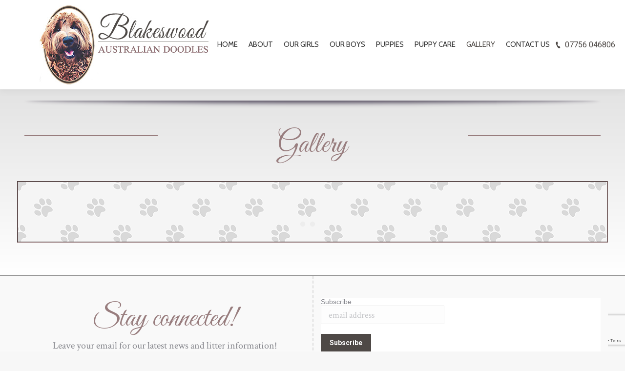

--- FILE ---
content_type: text/html; charset=UTF-8
request_url: https://blakeswooddoodles.com/gallery/
body_size: 11055
content:
<!DOCTYPE html>
<!--[if !(IE 6) | !(IE 7) | !(IE 8)  ]><!-->
<html lang="en-US" class="no-js">
<!--<![endif]-->
<head>
	<meta charset="UTF-8" />
		<meta name="viewport" content="width=device-width, initial-scale=1, maximum-scale=1, user-scalable=0">
	    <meta name="theme-color" content="#4e4946"/>	<link rel="profile" href="http://gmpg.org/xfn/11" />
            <script type="text/javascript">
            if (/Android|webOS|iPhone|iPad|iPod|BlackBerry|IEMobile|Opera Mini/i.test(navigator.userAgent)) {
                var originalAddEventListener = EventTarget.prototype.addEventListener,
                    oldWidth = window.innerWidth;

                EventTarget.prototype.addEventListener = function (eventName, eventHandler, useCapture) {
                    if (eventName === "resize") {
                        originalAddEventListener.call(this, eventName, function (event) {
                            if (oldWidth === window.innerWidth) {
                                return;
                            }
                            else if (oldWidth !== window.innerWidth) {
                                oldWidth = window.innerWidth;
                            }
                            if (eventHandler.handleEvent) {
                                eventHandler.handleEvent.call(this, event);
                            }
                            else {
                                eventHandler.call(this, event);
                            };
                        }, useCapture);
                    }
                    else {
                        originalAddEventListener.call(this, eventName, eventHandler, useCapture);
                    };
                };
            };
        </script>
		<title>Gallery &#8211; Blakeswood Australian Doodles</title>
<link rel='dns-prefetch' href='//www.google.com' />
<link rel='dns-prefetch' href='//fonts.googleapis.com' />
<link rel='dns-prefetch' href='//s.w.org' />
<link rel="alternate" type="application/rss+xml" title="Blakeswood Australian Doodles &raquo; Feed" href="https://blakeswooddoodles.com/feed/" />
<link rel="alternate" type="application/rss+xml" title="Blakeswood Australian Doodles &raquo; Comments Feed" href="https://blakeswooddoodles.com/comments/feed/" />
		<script type="text/javascript">
			window._wpemojiSettings = {"baseUrl":"https:\/\/s.w.org\/images\/core\/emoji\/11\/72x72\/","ext":".png","svgUrl":"https:\/\/s.w.org\/images\/core\/emoji\/11\/svg\/","svgExt":".svg","source":{"concatemoji":"https:\/\/blakeswooddoodles.com\/wp-includes\/js\/wp-emoji-release.min.js?ver=4.9.26"}};
			!function(e,a,t){var n,r,o,i=a.createElement("canvas"),p=i.getContext&&i.getContext("2d");function s(e,t){var a=String.fromCharCode;p.clearRect(0,0,i.width,i.height),p.fillText(a.apply(this,e),0,0);e=i.toDataURL();return p.clearRect(0,0,i.width,i.height),p.fillText(a.apply(this,t),0,0),e===i.toDataURL()}function c(e){var t=a.createElement("script");t.src=e,t.defer=t.type="text/javascript",a.getElementsByTagName("head")[0].appendChild(t)}for(o=Array("flag","emoji"),t.supports={everything:!0,everythingExceptFlag:!0},r=0;r<o.length;r++)t.supports[o[r]]=function(e){if(!p||!p.fillText)return!1;switch(p.textBaseline="top",p.font="600 32px Arial",e){case"flag":return s([55356,56826,55356,56819],[55356,56826,8203,55356,56819])?!1:!s([55356,57332,56128,56423,56128,56418,56128,56421,56128,56430,56128,56423,56128,56447],[55356,57332,8203,56128,56423,8203,56128,56418,8203,56128,56421,8203,56128,56430,8203,56128,56423,8203,56128,56447]);case"emoji":return!s([55358,56760,9792,65039],[55358,56760,8203,9792,65039])}return!1}(o[r]),t.supports.everything=t.supports.everything&&t.supports[o[r]],"flag"!==o[r]&&(t.supports.everythingExceptFlag=t.supports.everythingExceptFlag&&t.supports[o[r]]);t.supports.everythingExceptFlag=t.supports.everythingExceptFlag&&!t.supports.flag,t.DOMReady=!1,t.readyCallback=function(){t.DOMReady=!0},t.supports.everything||(n=function(){t.readyCallback()},a.addEventListener?(a.addEventListener("DOMContentLoaded",n,!1),e.addEventListener("load",n,!1)):(e.attachEvent("onload",n),a.attachEvent("onreadystatechange",function(){"complete"===a.readyState&&t.readyCallback()})),(n=t.source||{}).concatemoji?c(n.concatemoji):n.wpemoji&&n.twemoji&&(c(n.twemoji),c(n.wpemoji)))}(window,document,window._wpemojiSettings);
		</script>
		<style type="text/css">
img.wp-smiley,
img.emoji {
	display: inline !important;
	border: none !important;
	box-shadow: none !important;
	height: 1em !important;
	width: 1em !important;
	margin: 0 .07em !important;
	vertical-align: -0.1em !important;
	background: none !important;
	padding: 0 !important;
}
</style>
<link rel='stylesheet' id='contact-form-7-css'  href='https://blakeswooddoodles.com/wp-content/plugins/contact-form-7/includes/css/styles.css?ver=5.1.9' type='text/css' media='all' />
<link rel='stylesheet' id='rs-plugin-settings-css'  href='https://blakeswooddoodles.com/wp-content/plugins/revslider/public/assets/css/settings.css?ver=5.4.8.3' type='text/css' media='all' />
<style id='rs-plugin-settings-inline-css' type='text/css'>
#rs-demo-id {}
</style>
<link rel='stylesheet' id='the7-Defaults-css'  href='https://blakeswooddoodles.com/wp-content/uploads/smile_fonts/Defaults/Defaults.css?ver=4.9.26' type='text/css' media='all' />
<link rel='stylesheet' id='js_composer_front-css'  href='https://blakeswooddoodles.com/wp-content/plugins/js_composer/assets/css/js_composer.min.css?ver=5.4.7' type='text/css' media='all' />
<link rel='stylesheet' id='dt-web-fonts-css'  href='//fonts.googleapis.com/css?family=Roboto%3A400%2C600%2C700%7CRoboto+Condensed%3A400%2C600%2C700%7CCabin%3A400%2C600%2C700%7CCrimson+Text%3A400%2C600%2C700%7CLateef%3A400%2C600%2C700%7CGreat+Vibes%3A400%2C600%2C700&#038;subset=arabic%2Clatin-ext%2Clatin&#038;ver=7.5.0.2' type='text/css' media='all' />
<link rel='stylesheet' id='dt-main-css'  href='https://blakeswooddoodles.com/wp-content/themes/dt-the7/css/main.min.css?ver=7.5.0.2' type='text/css' media='all' />
<style id='dt-main-inline-css' type='text/css'>
body #load {
  display: block;
  height: 100%;
  overflow: hidden;
  position: fixed;
  width: 100%;
  z-index: 9901;
  opacity: 1;
  visibility: visible;
  -webkit-transition: all .35s ease-out;
  transition: all .35s ease-out;
}
.load-wrap {
  width: 100%;
  height: 100%;
  background-position: center center;
  background-repeat: no-repeat;
  text-align: center;
}
.load-wrap > svg {
  position: absolute;
  top: 50%;
  left: 50%;
  -ms-transform: translate(-50%,-50%);
  -webkit-transform: translate(-50%,-50%);
  transform: translate(-50%,-50%);
}
#load {
  background-color: #ffffff;
}
.uil-default rect:not(.bk) {
  fill: rgba(202,178,150,0.87);
}
.uil-ring > path {
  fill: rgba(202,178,150,0.87);
}
.ring-loader .circle {
  fill: rgba(202,178,150,0.87);
}
.ring-loader .moving-circle {
  fill: #cab296;
}
.uil-hourglass .glass {
  stroke: #cab296;
}
.uil-hourglass .sand {
  fill: rgba(202,178,150,0.87);
}
.spinner-loader .load-wrap {
  background-image: url("data:image/svg+xml,%3Csvg width='75px' height='75px' xmlns='http://www.w3.org/2000/svg' viewBox='0 0 100 100' preserveAspectRatio='xMidYMid' class='uil-default'%3E%3Crect x='0' y='0' width='100' height='100' fill='none' class='bk'%3E%3C/rect%3E%3Crect  x='46.5' y='40' width='7' height='20' rx='5' ry='5' fill='rgba%28202%2C178%2C150%2C0.87%29' transform='rotate(0 50 50) translate(0 -30)'%3E  %3Canimate attributeName='opacity' from='1' to='0' dur='1s' begin='0s' repeatCount='indefinite'/%3E%3C/rect%3E%3Crect  x='46.5' y='40' width='7' height='20' rx='5' ry='5' fill='rgba%28202%2C178%2C150%2C0.87%29' transform='rotate(30 50 50) translate(0 -30)'%3E  %3Canimate attributeName='opacity' from='1' to='0' dur='1s' begin='0.08333333333333333s' repeatCount='indefinite'/%3E%3C/rect%3E%3Crect  x='46.5' y='40' width='7' height='20' rx='5' ry='5' fill='rgba%28202%2C178%2C150%2C0.87%29' transform='rotate(60 50 50) translate(0 -30)'%3E  %3Canimate attributeName='opacity' from='1' to='0' dur='1s' begin='0.16666666666666666s' repeatCount='indefinite'/%3E%3C/rect%3E%3Crect  x='46.5' y='40' width='7' height='20' rx='5' ry='5' fill='rgba%28202%2C178%2C150%2C0.87%29' transform='rotate(90 50 50) translate(0 -30)'%3E  %3Canimate attributeName='opacity' from='1' to='0' dur='1s' begin='0.25s' repeatCount='indefinite'/%3E%3C/rect%3E%3Crect  x='46.5' y='40' width='7' height='20' rx='5' ry='5' fill='rgba%28202%2C178%2C150%2C0.87%29' transform='rotate(120 50 50) translate(0 -30)'%3E  %3Canimate attributeName='opacity' from='1' to='0' dur='1s' begin='0.3333333333333333s' repeatCount='indefinite'/%3E%3C/rect%3E%3Crect  x='46.5' y='40' width='7' height='20' rx='5' ry='5' fill='rgba%28202%2C178%2C150%2C0.87%29' transform='rotate(150 50 50) translate(0 -30)'%3E  %3Canimate attributeName='opacity' from='1' to='0' dur='1s' begin='0.4166666666666667s' repeatCount='indefinite'/%3E%3C/rect%3E%3Crect  x='46.5' y='40' width='7' height='20' rx='5' ry='5' fill='rgba%28202%2C178%2C150%2C0.87%29' transform='rotate(180 50 50) translate(0 -30)'%3E  %3Canimate attributeName='opacity' from='1' to='0' dur='1s' begin='0.5s' repeatCount='indefinite'/%3E%3C/rect%3E%3Crect  x='46.5' y='40' width='7' height='20' rx='5' ry='5' fill='rgba%28202%2C178%2C150%2C0.87%29' transform='rotate(210 50 50) translate(0 -30)'%3E  %3Canimate attributeName='opacity' from='1' to='0' dur='1s' begin='0.5833333333333334s' repeatCount='indefinite'/%3E%3C/rect%3E%3Crect  x='46.5' y='40' width='7' height='20' rx='5' ry='5' fill='rgba%28202%2C178%2C150%2C0.87%29' transform='rotate(240 50 50) translate(0 -30)'%3E  %3Canimate attributeName='opacity' from='1' to='0' dur='1s' begin='0.6666666666666666s' repeatCount='indefinite'/%3E%3C/rect%3E%3Crect  x='46.5' y='40' width='7' height='20' rx='5' ry='5' fill='rgba%28202%2C178%2C150%2C0.87%29' transform='rotate(270 50 50) translate(0 -30)'%3E  %3Canimate attributeName='opacity' from='1' to='0' dur='1s' begin='0.75s' repeatCount='indefinite'/%3E%3C/rect%3E%3Crect  x='46.5' y='40' width='7' height='20' rx='5' ry='5' fill='rgba%28202%2C178%2C150%2C0.87%29' transform='rotate(300 50 50) translate(0 -30)'%3E  %3Canimate attributeName='opacity' from='1' to='0' dur='1s' begin='0.8333333333333334s' repeatCount='indefinite'/%3E%3C/rect%3E%3Crect  x='46.5' y='40' width='7' height='20' rx='5' ry='5' fill='rgba%28202%2C178%2C150%2C0.87%29' transform='rotate(330 50 50) translate(0 -30)'%3E  %3Canimate attributeName='opacity' from='1' to='0' dur='1s' begin='0.9166666666666666s' repeatCount='indefinite'/%3E%3C/rect%3E%3C/svg%3E");
}
.ring-loader .load-wrap {
  background-image: url("data:image/svg+xml,%3Csvg xmlns='http://www.w3.org/2000/svg' viewBox='0 0 32 32' width='72' height='72' fill='rgba%28202%2C178%2C150%2C0.87%29'%3E   %3Cpath opacity='.25' d='M16 0 A16 16 0 0 0 16 32 A16 16 0 0 0 16 0 M16 4 A12 12 0 0 1 16 28 A12 12 0 0 1 16 4'/%3E   %3Cpath d='M16 0 A16 16 0 0 1 32 16 L28 16 A12 12 0 0 0 16 4z'%3E     %3CanimateTransform attributeName='transform' type='rotate' from='0 16 16' to='360 16 16' dur='0.8s' repeatCount='indefinite' /%3E   %3C/path%3E %3C/svg%3E");
}
.hourglass-loader .load-wrap {
  background-image: url("data:image/svg+xml,%3Csvg xmlns='http://www.w3.org/2000/svg' viewBox='0 0 32 32' width='72' height='72' fill='rgba%28202%2C178%2C150%2C0.87%29'%3E   %3Cpath transform='translate(2)' d='M0 12 V20 H4 V12z'%3E      %3Canimate attributeName='d' values='M0 12 V20 H4 V12z; M0 4 V28 H4 V4z; M0 12 V20 H4 V12z; M0 12 V20 H4 V12z' dur='1.2s' repeatCount='indefinite' begin='0' keytimes='0;.2;.5;1' keySplines='0.2 0.2 0.4 0.8;0.2 0.6 0.4 0.8;0.2 0.8 0.4 0.8' calcMode='spline'  /%3E   %3C/path%3E   %3Cpath transform='translate(8)' d='M0 12 V20 H4 V12z'%3E     %3Canimate attributeName='d' values='M0 12 V20 H4 V12z; M0 4 V28 H4 V4z; M0 12 V20 H4 V12z; M0 12 V20 H4 V12z' dur='1.2s' repeatCount='indefinite' begin='0.2' keytimes='0;.2;.5;1' keySplines='0.2 0.2 0.4 0.8;0.2 0.6 0.4 0.8;0.2 0.8 0.4 0.8' calcMode='spline'  /%3E   %3C/path%3E   %3Cpath transform='translate(14)' d='M0 12 V20 H4 V12z'%3E     %3Canimate attributeName='d' values='M0 12 V20 H4 V12z; M0 4 V28 H4 V4z; M0 12 V20 H4 V12z; M0 12 V20 H4 V12z' dur='1.2s' repeatCount='indefinite' begin='0.4' keytimes='0;.2;.5;1' keySplines='0.2 0.2 0.4 0.8;0.2 0.6 0.4 0.8;0.2 0.8 0.4 0.8' calcMode='spline' /%3E   %3C/path%3E   %3Cpath transform='translate(20)' d='M0 12 V20 H4 V12z'%3E     %3Canimate attributeName='d' values='M0 12 V20 H4 V12z; M0 4 V28 H4 V4z; M0 12 V20 H4 V12z; M0 12 V20 H4 V12z' dur='1.2s' repeatCount='indefinite' begin='0.6' keytimes='0;.2;.5;1' keySplines='0.2 0.2 0.4 0.8;0.2 0.6 0.4 0.8;0.2 0.8 0.4 0.8' calcMode='spline' /%3E   %3C/path%3E   %3Cpath transform='translate(26)' d='M0 12 V20 H4 V12z'%3E     %3Canimate attributeName='d' values='M0 12 V20 H4 V12z; M0 4 V28 H4 V4z; M0 12 V20 H4 V12z; M0 12 V20 H4 V12z' dur='1.2s' repeatCount='indefinite' begin='0.8' keytimes='0;.2;.5;1' keySplines='0.2 0.2 0.4 0.8;0.2 0.6 0.4 0.8;0.2 0.8 0.4 0.8' calcMode='spline' /%3E   %3C/path%3E %3C/svg%3E");
}

</style>
<link rel='stylesheet' id='dt-awsome-fonts-back-css'  href='https://blakeswooddoodles.com/wp-content/themes/dt-the7/fonts/FontAwesome/back-compat.min.css?ver=7.5.0.2' type='text/css' media='all' />
<link rel='stylesheet' id='dt-awsome-fonts-css'  href='https://blakeswooddoodles.com/wp-content/themes/dt-the7/fonts/FontAwesome/css/all.min.css?ver=7.5.0.2' type='text/css' media='all' />
<link rel='stylesheet' id='dt-fontello-css'  href='https://blakeswooddoodles.com/wp-content/themes/dt-the7/fonts/fontello/css/fontello.min.css?ver=7.5.0.2' type='text/css' media='all' />
<link rel='stylesheet' id='the7pt-static-css'  href='https://blakeswooddoodles.com/wp-content/plugins/dt-the7-core/assets/css/post-type.min.css?ver=7.5.0.2' type='text/css' media='all' />
<link rel='stylesheet' id='dt-custom-css'  href='https://blakeswooddoodles.com/wp-content/uploads/the7-css/custom.css?ver=0b8ee25c5c2d' type='text/css' media='all' />
<link rel='stylesheet' id='dt-media-css'  href='https://blakeswooddoodles.com/wp-content/uploads/the7-css/media.css?ver=0b8ee25c5c2d' type='text/css' media='all' />
<link rel='stylesheet' id='the7pt.less-css'  href='https://blakeswooddoodles.com/wp-content/uploads/the7-css/post-type-dynamic.css?ver=0b8ee25c5c2d' type='text/css' media='all' />
<link rel='stylesheet' id='style-css'  href='https://blakeswooddoodles.com/wp-content/themes/dt-the7-child/style.css?ver=7.5.0.2' type='text/css' media='all' />
<link rel='stylesheet' id='ultimate-style-css'  href='https://blakeswooddoodles.com/wp-content/plugins/Ultimate_VC_Addons/assets/min-css/style.min.css?ver=3.18.0' type='text/css' media='all' />
<script type='text/javascript' src='https://blakeswooddoodles.com/wp-includes/js/jquery/jquery.js?ver=1.12.4'></script>
<script type='text/javascript' src='https://blakeswooddoodles.com/wp-includes/js/jquery/jquery-migrate.min.js?ver=1.4.1'></script>
<script type='text/javascript' src='https://blakeswooddoodles.com/wp-content/plugins/revslider/public/assets/js/jquery.themepunch.tools.min.js?ver=5.4.8.3'></script>
<script type='text/javascript' src='https://blakeswooddoodles.com/wp-content/plugins/revslider/public/assets/js/jquery.themepunch.revolution.min.js?ver=5.4.8.3'></script>
<script type='text/javascript'>
/* <![CDATA[ */
var dtLocal = {"themeUrl":"https:\/\/blakeswooddoodles.com\/wp-content\/themes\/dt-the7","passText":"To view this protected post, enter the password below:","moreButtonText":{"loading":"Loading...","loadMore":"Load more"},"postID":"4420","ajaxurl":"https:\/\/blakeswooddoodles.com\/wp-admin\/admin-ajax.php","contactMessages":{"required":"One or more fields have an error. Please check and try again.","terms":"Please accept the privacy policy."},"ajaxNonce":"59aeca8290","pageData":{"type":"page","template":"page","layout":null},"themeSettings":{"smoothScroll":"off","lazyLoading":false,"accentColor":{"mode":"solid","color":"#4e4946"},"desktopHeader":{"height":100},"floatingHeader":{"showAfter":150,"showMenu":true,"height":60,"logo":{"showLogo":true,"html":"<img class=\" preload-me\" src=\"https:\/\/blakeswooddoodles.com\/wp-content\/uploads\/2019\/04\/b-final-sml.png\" srcset=\"https:\/\/blakeswooddoodles.com\/wp-content\/uploads\/2019\/04\/b-final-sml.png 235w, https:\/\/blakeswooddoodles.com\/wp-content\/uploads\/2019\/04\/b-final-lrg.png 469w\" width=\"235\" height=\"96\"   sizes=\"235px\" alt=\"Blakeswood Australian Doodles\" \/>","url":"https:\/\/blakeswooddoodles.com\/"}},"mobileHeader":{"firstSwitchPoint":1200,"secondSwitchPoint":778,"firstSwitchPointHeight":60,"secondSwitchPointHeight":40},"stickyMobileHeaderFirstSwitch":{"logo":{"html":"<img class=\" preload-me\" src=\"https:\/\/blakeswooddoodles.com\/wp-content\/uploads\/2019\/04\/Australian-final-sml.jpg\" srcset=\"https:\/\/blakeswooddoodles.com\/wp-content\/uploads\/2019\/04\/Australian-final-sml.jpg 350w, https:\/\/blakeswooddoodles.com\/wp-content\/uploads\/2019\/04\/Australian-final-large.jpg 700w\" width=\"350\" height=\"163\"   sizes=\"350px\" alt=\"Blakeswood Australian Doodles\" \/>"}},"stickyMobileHeaderSecondSwitch":{"logo":{"html":"<img class=\" preload-me\" src=\"https:\/\/blakeswooddoodles.com\/wp-content\/uploads\/2019\/04\/Australian-final-sml.jpg\" srcset=\"https:\/\/blakeswooddoodles.com\/wp-content\/uploads\/2019\/04\/Australian-final-sml.jpg 350w, https:\/\/blakeswooddoodles.com\/wp-content\/uploads\/2019\/04\/Australian-final-large.jpg 700w\" width=\"350\" height=\"163\"   sizes=\"350px\" alt=\"Blakeswood Australian Doodles\" \/>"}},"content":{"textColor":"#85868c","headerColor":"#987d7e"},"sidebar":{"switchPoint":990},"boxedWidth":"1340px","stripes":{"stripe1":{"textColor":"#787d85","headerColor":"#3b3f4a"},"stripe2":{"textColor":"#8b9199","headerColor":"#ffffff"},"stripe3":{"textColor":"#ffffff","headerColor":"#ffffff"}}},"VCMobileScreenWidth":"768"};
var dtShare = {"shareButtonText":{"facebook":"Share on Facebook","twitter":"Tweet","pinterest":"Pin it","linkedin":"Share on Linkedin","whatsapp":"Share on Whatsapp","google":"Share on Google Plus"},"overlayOpacity":"85"};
/* ]]> */
</script>
<script type='text/javascript' src='https://blakeswooddoodles.com/wp-content/themes/dt-the7/js/above-the-fold.min.js?ver=7.5.0.2'></script>
<script type='text/javascript' src='https://blakeswooddoodles.com/wp-content/plugins/Ultimate_VC_Addons/assets/min-js/ultimate-params.min.js?ver=3.18.0'></script>
<link rel='https://api.w.org/' href='https://blakeswooddoodles.com/wp-json/' />
<link rel="EditURI" type="application/rsd+xml" title="RSD" href="https://blakeswooddoodles.com/xmlrpc.php?rsd" />
<link rel="wlwmanifest" type="application/wlwmanifest+xml" href="https://blakeswooddoodles.com/wp-includes/wlwmanifest.xml" /> 
<meta name="generator" content="WordPress 4.9.26" />
<link rel="canonical" href="https://blakeswooddoodles.com/gallery/" />
<link rel='shortlink' href='https://blakeswooddoodles.com/?p=4420' />
<link rel="alternate" type="application/json+oembed" href="https://blakeswooddoodles.com/wp-json/oembed/1.0/embed?url=https%3A%2F%2Fblakeswooddoodles.com%2Fgallery%2F" />
<link rel="alternate" type="text/xml+oembed" href="https://blakeswooddoodles.com/wp-json/oembed/1.0/embed?url=https%3A%2F%2Fblakeswooddoodles.com%2Fgallery%2F&#038;format=xml" />
<meta property="og:site_name" content="Blakeswood Australian Doodles" />
<meta property="og:title" content="Gallery" />
<meta property="og:url" content="https://blakeswooddoodles.com/gallery/" />
<meta property="og:type" content="article" />
<meta name="generator" content="Powered by WPBakery Page Builder - drag and drop page builder for WordPress."/>
<!--[if lte IE 9]><link rel="stylesheet" type="text/css" href="https://blakeswooddoodles.com/wp-content/plugins/js_composer/assets/css/vc_lte_ie9.min.css" media="screen"><![endif]--><meta name="generator" content="Powered by Slider Revolution 5.4.8.3 - responsive, Mobile-Friendly Slider Plugin for WordPress with comfortable drag and drop interface." />
<script type="text/javascript">
document.addEventListener("DOMContentLoaded", function(event) { 
	var load = document.getElementById("load");
	
	var removeLoading = setTimeout(function() {
		load.className += " loader-removed";
	}, 500);
});
</script>
<link rel="icon" href="https://blakeswooddoodles.com/wp-content/uploads/2019/04/cropped-logohead-32x32.png" sizes="32x32" />
<link rel="icon" href="https://blakeswooddoodles.com/wp-content/uploads/2019/04/cropped-logohead-192x192.png" sizes="192x192" />
<link rel="apple-touch-icon-precomposed" href="https://blakeswooddoodles.com/wp-content/uploads/2019/04/cropped-logohead-180x180.png" />
<meta name="msapplication-TileImage" content="https://blakeswooddoodles.com/wp-content/uploads/2019/04/cropped-logohead-270x270.png" />
<script type="text/javascript">function setREVStartSize(e){									
						try{ e.c=jQuery(e.c);var i=jQuery(window).width(),t=9999,r=0,n=0,l=0,f=0,s=0,h=0;
							if(e.responsiveLevels&&(jQuery.each(e.responsiveLevels,function(e,f){f>i&&(t=r=f,l=e),i>f&&f>r&&(r=f,n=e)}),t>r&&(l=n)),f=e.gridheight[l]||e.gridheight[0]||e.gridheight,s=e.gridwidth[l]||e.gridwidth[0]||e.gridwidth,h=i/s,h=h>1?1:h,f=Math.round(h*f),"fullscreen"==e.sliderLayout){var u=(e.c.width(),jQuery(window).height());if(void 0!=e.fullScreenOffsetContainer){var c=e.fullScreenOffsetContainer.split(",");if (c) jQuery.each(c,function(e,i){u=jQuery(i).length>0?u-jQuery(i).outerHeight(!0):u}),e.fullScreenOffset.split("%").length>1&&void 0!=e.fullScreenOffset&&e.fullScreenOffset.length>0?u-=jQuery(window).height()*parseInt(e.fullScreenOffset,0)/100:void 0!=e.fullScreenOffset&&e.fullScreenOffset.length>0&&(u-=parseInt(e.fullScreenOffset,0))}f=u}else void 0!=e.minHeight&&f<e.minHeight&&(f=e.minHeight);e.c.closest(".rev_slider_wrapper").css({height:f})					
						}catch(d){console.log("Failure at Presize of Slider:"+d)}						
					};</script>
<style type="text/css" data-type="vc_shortcodes-custom-css">.vc_custom_1554720572649{margin-top: -70px !important;}.vc_custom_1555674438054{margin-bottom: -70px !important;border-top-width: 1px !important;background-color: #f9f9f9 !important;border-top-color: #898989 !important;border-top-style: solid !important;}.vc_custom_1554721209532{margin-top: -10px !important;}.vc_custom_1554723239446{background-image: url(https://blakeswooddoodles.com/wp-content/uploads/2019/04/bluedogpaper-small.png?id=4508) !important;background-position: 0 0 !important;background-repeat: repeat !important;}.vc_custom_1554721497011{margin-bottom: -38px !important;}.vc_custom_1555677266712{margin-top: -10px !important;}.vc_custom_1554721488974{margin-bottom: -38px !important;}.vc_custom_1555677453521{border-top-width: 2px !important;border-right-width: 2px !important;border-bottom-width: 2px !important;border-left-width: 2px !important;background-color: rgba(255,255,255,0.63) !important;*background-color: rgb(255,255,255) !important;border-left-color: #987d7e !important;border-left-style: groove !important;border-right-color: #987d7e !important;border-right-style: groove !important;border-top-color: #987d7e !important;border-top-style: groove !important;border-bottom-color: #987d7e !important;border-bottom-style: groove !important;}.vc_custom_1532010762792{background-color: #f9f9f9 !important;}.vc_custom_1532011178300{border-left-width: 2px !important;background-color: #f9f9f9 !important;border-left-color: #d8d8d8 !important;border-left-style: dashed !important;}</style><noscript><style type="text/css"> .wpb_animate_when_almost_visible { opacity: 1; }</style></noscript></head>
<body class="page-template-default page page-id-4420 the7-core-ver-2.0.0.1 dt-responsive-on srcset-enabled btn-3d custom-btn-color custom-btn-hover-color shadow-element-decoration phantom-fade phantom-shadow-decoration phantom-custom-logo-on sticky-mobile-header top-header first-switch-logo-left first-switch-menu-right second-switch-logo-left second-switch-menu-right right-mobile-menu layzr-loading-on popup-message-style dt-fa-compatibility the7-ver-7.5.0.2 wpb-js-composer js-comp-ver-5.4.7 vc_responsive">
<!-- The7 7.5.0.2 -->
<div id="load" class="spinner-loader">
	<div class="load-wrap"></div>
</div>
<div id="page">
	<a class="skip-link screen-reader-text" href="#content">Skip to content</a>

<div class="masthead inline-header center widgets full-width shadow-decoration small-mobile-menu-icon dt-parent-menu-clickable"  role="banner">

	<div class="top-bar top-bar-empty top-bar-line-hide">
	<div class="top-bar-bg" ></div>
	<div class="mini-widgets left-widgets"></div><div class="mini-widgets right-widgets"></div></div>

	<header class="header-bar">

		<div class="branding">
	<div id="site-title" class="assistive-text">Blakeswood Australian Doodles</div>
	<div id="site-description" class="assistive-text">Breeders of Australian Doodles</div>
	<a class="" href="https://blakeswooddoodles.com/"><img class=" preload-me" src="https://blakeswooddoodles.com/wp-content/uploads/2019/04/Australian-final-sml.jpg" srcset="https://blakeswooddoodles.com/wp-content/uploads/2019/04/Australian-final-sml.jpg 350w, https://blakeswooddoodles.com/wp-content/uploads/2019/04/Australian-final-large.jpg 700w" width="350" height="163"   sizes="350px" alt="Blakeswood Australian Doodles" /></a></div>

		<ul id="primary-menu" class="main-nav outside-item-remove-margin" role="menu"><li class="menu-item menu-item-type-post_type menu-item-object-page menu-item-home menu-item-4424 first"><a href='https://blakeswooddoodles.com/' data-level='1'><span class="menu-item-text"><span class="menu-text">Home</span></span></a></li> <li class="menu-item menu-item-type-post_type menu-item-object-page menu-item-4425"><a href='https://blakeswooddoodles.com/about/' data-level='1'><span class="menu-item-text"><span class="menu-text">About</span></span></a></li> <li class="menu-item menu-item-type-post_type menu-item-object-page menu-item-4700"><a href='https://blakeswooddoodles.com/our-girls/' data-level='1'><span class="menu-item-text"><span class="menu-text">Our Girls</span></span></a></li> <li class="menu-item menu-item-type-post_type menu-item-object-page menu-item-4426"><a href='https://blakeswooddoodles.com/our-boys/' data-level='1'><span class="menu-item-text"><span class="menu-text">Our Boys</span></span></a></li> <li class="menu-item menu-item-type-post_type menu-item-object-page menu-item-4427"><a href='https://blakeswooddoodles.com/puppies-available/' data-level='1'><span class="menu-item-text"><span class="menu-text">Puppies</span></span></a></li> <li class="menu-item menu-item-type-post_type menu-item-object-page menu-item-4428"><a href='https://blakeswooddoodles.com/puppy-care/' data-level='1'><span class="menu-item-text"><span class="menu-text">Puppy Care</span></span></a></li> <li class="menu-item menu-item-type-post_type menu-item-object-page current-menu-item page_item page-item-4420 current_page_item menu-item-4429 act"><a href='https://blakeswooddoodles.com/gallery/' data-level='1'><span class="menu-item-text"><span class="menu-text">Gallery</span></span></a></li> <li class="menu-item menu-item-type-post_type menu-item-object-page menu-item-4430"><a href='https://blakeswooddoodles.com/contact-us/' data-level='1'><span class="menu-item-text"><span class="menu-text">Contact Us</span></span></a></li> </ul>
		<div class="mini-widgets"><span class="mini-contacts phone show-on-desktop in-menu-first-switch in-menu-second-switch"><i class=" the7-mw-icon-phone-bold"></i>07756 046806</span></div>
	</header>

</div>
<div class='dt-close-mobile-menu-icon'><span></span></div>
<div class='dt-mobile-header'>
	<ul id="mobile-menu" class="mobile-main-nav" role="menu">
		<li class="menu-item menu-item-type-post_type menu-item-object-page menu-item-home menu-item-4424 first"><a href='https://blakeswooddoodles.com/' data-level='1'><span class="menu-item-text"><span class="menu-text">Home</span></span></a></li> <li class="menu-item menu-item-type-post_type menu-item-object-page menu-item-4425"><a href='https://blakeswooddoodles.com/about/' data-level='1'><span class="menu-item-text"><span class="menu-text">About</span></span></a></li> <li class="menu-item menu-item-type-post_type menu-item-object-page menu-item-4700"><a href='https://blakeswooddoodles.com/our-girls/' data-level='1'><span class="menu-item-text"><span class="menu-text">Our Girls</span></span></a></li> <li class="menu-item menu-item-type-post_type menu-item-object-page menu-item-4426"><a href='https://blakeswooddoodles.com/our-boys/' data-level='1'><span class="menu-item-text"><span class="menu-text">Our Boys</span></span></a></li> <li class="menu-item menu-item-type-post_type menu-item-object-page menu-item-4427"><a href='https://blakeswooddoodles.com/puppies-available/' data-level='1'><span class="menu-item-text"><span class="menu-text">Puppies</span></span></a></li> <li class="menu-item menu-item-type-post_type menu-item-object-page menu-item-4428"><a href='https://blakeswooddoodles.com/puppy-care/' data-level='1'><span class="menu-item-text"><span class="menu-text">Puppy Care</span></span></a></li> <li class="menu-item menu-item-type-post_type menu-item-object-page current-menu-item page_item page-item-4420 current_page_item menu-item-4429 act"><a href='https://blakeswooddoodles.com/gallery/' data-level='1'><span class="menu-item-text"><span class="menu-text">Gallery</span></span></a></li> <li class="menu-item menu-item-type-post_type menu-item-object-page menu-item-4430"><a href='https://blakeswooddoodles.com/contact-us/' data-level='1'><span class="menu-item-text"><span class="menu-text">Contact Us</span></span></a></li> 	</ul>
	<div class='mobile-mini-widgets-in-menu'></div>
</div>



<div id="main" class="sidebar-none sidebar-divider-vertical"  >

	
    <div class="main-gradient"></div>
    <div class="wf-wrap">
    <div class="wf-container-main">

	


    <div id="content" class="content" role="main">

		<div data-vc-full-width="true" data-vc-full-width-init="false" class="vc_row wpb_row vc_row-fluid vc_custom_1554720572649"><div class="wpb_column vc_column_container vc_col-sm-12"><div class="vc_column-inner "><div class="wpb_wrapper"><div class="vc_separator wpb_content_element vc_separator_align_center vc_sep_width_100 vc_sep_shadow vc_sep_border_width_5 vc_sep_pos_align_center vc_separator_no_text vc_sep_color_mulled_wine vc_custom_1554721209532  vc_custom_1554721209532" ><span class="vc_sep_holder vc_sep_holder_l"><span  class="vc_sep_line"></span></span><span class="vc_sep_holder vc_sep_holder_r"><span  class="vc_sep_line"></span></span>
</div><div class="vc_empty_space"   style="height: 32px" ><span class="vc_empty_space_inner"></span></div>
<div class="vc_row wpb_row vc_inner vc_row-fluid"><div class="wpb_column vc_column_container vc_col-sm-3 vc_hidden-xs"><div class="vc_column-inner "><div class="wpb_wrapper"><div class="vc_separator wpb_content_element vc_separator_align_center vc_sep_width_100 vc_sep_border_width_2 vc_sep_pos_align_center vc_separator_no_text vc_custom_1554721497011  vc_custom_1554721497011" ><span class="vc_sep_holder vc_sep_holder_l"><span  style="border-color:#987d7e;" class="vc_sep_line"></span></span><span class="vc_sep_holder vc_sep_holder_r"><span  style="border-color:#987d7e;" class="vc_sep_line"></span></span>
</div></div></div></div><div class="wpb_column vc_column_container vc_col-sm-6"><div class="vc_column-inner "><div class="wpb_wrapper"><h2 style="text-align: center" class="vc_custom_heading vc_custom_1555677266712" >Gallery</h2></div></div></div><div class="wpb_column vc_column_container vc_col-sm-3"><div class="vc_column-inner "><div class="wpb_wrapper"><div class="vc_separator wpb_content_element vc_separator_align_center vc_sep_width_100 vc_sep_border_width_2 vc_sep_pos_align_center vc_separator_no_text vc_custom_1554721488974  vc_custom_1554721488974" ><span class="vc_sep_holder vc_sep_holder_l"><span  style="border-color:#987d7e;" class="vc_sep_line"></span></span><span class="vc_sep_holder vc_sep_holder_r"><span  style="border-color:#987d7e;" class="vc_sep_line"></span></span>
</div></div></div></div></div><div class="vc_empty_space"   style="height: 32px" ><span class="vc_empty_space_inner"></span></div>
<div class="vc_row wpb_row vc_inner vc_row-fluid vc_custom_1554723239446 vc_row-has-fill vc_row-o-equal-height vc_row-flex"><div class="wpb_column vc_column_container vc_col-sm-12 vc_col-has-fill"><div class="vc_column-inner vc_custom_1555677453521"><div class="wpb_wrapper"><!-- vc_grid start -->
<div class="vc_grid-container-wrapper vc_clearfix" >
	<div class="vc_grid-container vc_clearfix wpb_content_element vc_media_grid" data-initial-loading-animation="fadeIn" data-vc-grid-settings="{&quot;page_id&quot;:4420,&quot;style&quot;:&quot;load-more&quot;,&quot;action&quot;:&quot;vc_get_vc_grid_data&quot;,&quot;shortcode_id&quot;:&quot;1678903865242-b7bafd0948151b640c65559bfbdbfa7c-5&quot;,&quot;items_per_page&quot;:&quot;50&quot;,&quot;btn_data&quot;:{&quot;title&quot;:&quot;Load more&quot;,&quot;style&quot;:&quot;flat&quot;,&quot;gradient_color_1&quot;:&quot;flat&quot;,&quot;gradient_color_2&quot;:&quot;flat&quot;,&quot;gradient_custom_color_1&quot;:&quot;flat&quot;,&quot;gradient_custom_color_2&quot;:&quot;flat&quot;,&quot;gradient_text_color&quot;:&quot;flat&quot;,&quot;custom_background&quot;:&quot;#ededed&quot;,&quot;custom_text&quot;:&quot;#666&quot;,&quot;outline_custom_color&quot;:&quot;#666&quot;,&quot;outline_custom_hover_background&quot;:&quot;#666&quot;,&quot;outline_custom_hover_text&quot;:&quot;#fff&quot;,&quot;shape&quot;:&quot;rounded&quot;,&quot;color&quot;:&quot;blue&quot;,&quot;size&quot;:&quot;md&quot;,&quot;align&quot;:&quot;inline&quot;,&quot;button_block&quot;:&quot;&quot;,&quot;add_icon&quot;:&quot;&quot;,&quot;i_align&quot;:&quot;left&quot;,&quot;i_type&quot;:&quot;fontawesome&quot;,&quot;i_icon_the7&quot;:&quot;fontawesome&quot;,&quot;i_icon_fontawesome&quot;:&quot;fa fa-adjust&quot;,&quot;i_icon_openiconic&quot;:&quot;vc-oi vc-oi-dial&quot;,&quot;i_icon_typicons&quot;:&quot;typcn typcn-adjust-brightness&quot;,&quot;i_icon_entypo&quot;:&quot;entypo-icon entypo-icon-note&quot;,&quot;i_icon_linecons&quot;:&quot;vc_li vc_li-heart&quot;,&quot;i_icon_monosocial&quot;:&quot;vc_li vc_li-heart&quot;,&quot;i_icon_material&quot;:&quot;vc_li vc_li-heart&quot;,&quot;i_icon_pixelicons&quot;:&quot;vc_pixel_icon vc_pixel_icon-alert&quot;,&quot;el_id&quot;:&quot;&quot;,&quot;custom_onclick&quot;:&quot;&quot;,&quot;custom_onclick_code&quot;:&quot;&quot;,&quot;smooth_scroll&quot;:&quot;&quot;},&quot;tag&quot;:&quot;vc_media_grid&quot;}" data-vc-request="https://blakeswooddoodles.com/wp-admin/admin-ajax.php" data-vc-post-id="4420" data-vc-public-nonce="978715ad78">
	</div>
</div><!-- vc_grid end -->
</div></div></div></div><div class="vc_row wpb_row vc_inner vc_row-fluid"><div class="wpb_column vc_column_container vc_col-sm-12"><div class="vc_column-inner "><div class="wpb_wrapper"><div class="vc_empty_space"   style="height: 32px" ><span class="vc_empty_space_inner"></span></div>
</div></div></div></div></div></div></div></div><div class="vc_row-full-width vc_clearfix"></div><!-- Row Backgrounds --><div class="upb_grad" data-grad="background: -webkit-gradient(linear, left top, left bottom, color-stop(0%, #E3E3E3), color-stop(100%, #FFFFFF));background: -moz-linear-gradient(top,#E3E3E3 0%,#FFFFFF 100%);background: -webkit-linear-gradient(top,#E3E3E3 0%,#FFFFFF 100%);background: -o-linear-gradient(top,#E3E3E3 0%,#FFFFFF 100%);background: -ms-linear-gradient(top,#E3E3E3 0%,#FFFFFF 100%);background: linear-gradient(top,#E3E3E3 0%,#FFFFFF 100%);" data-bg-override="0" data-upb-overlay-color="" data-upb-bg-animation="" data-fadeout="" data-fadeout-percentage="30" data-parallax-content="" data-parallax-content-sense="30" data-row-effect-mobile-disable="true" data-img-parallax-mobile-disable="true" data-rtl="false"  data-custom-vc-row=""  data-vc="5.4.7"  data-is_old_vc=""  data-theme-support=""   data-overlay="false" data-overlay-color="" data-overlay-pattern="" data-overlay-pattern-opacity="" data-overlay-pattern-size=""    ></div><div data-vc-full-width="true" data-vc-full-width-init="false" class="vc_row wpb_row vc_row-fluid vc_custom_1555674438054 vc_row-has-fill vc_row-o-equal-height vc_row-flex"><div class="wpb_column vc_column_container vc_col-sm-6 vc_col-has-fill"><div class="vc_column-inner vc_custom_1532010762792"><div class="wpb_wrapper"><div class="vc_empty_space"   style="height: 22px" ><span class="vc_empty_space_inner"></span></div>

	<div class="wpb_text_column wpb_content_element " >
		<div class="wpb_wrapper">
			<h2 style="text-align: center;">Stay connected!</h2>
<p style="text-align: center;">Leave your email for our latest news and litter information!</p>

		</div>
	</div>
</div></div></div><div class="wpb_column vc_column_container vc_col-sm-6 vc_col-has-fill"><div class="vc_column-inner vc_custom_1532011178300"><div class="wpb_wrapper">
	<div class="wpb_text_column wpb_content_element " >
		<div class="wpb_wrapper">
			<p><!-- Begin Mailchimp Signup Form --></p>
<style type="text/css">
	#mc_embed_signup{background:#fff; clear:left; font:14px Helvetica,Arial,sans-serif; }<br />/* Add your own Mailchimp form style overrides in your site stylesheet or in this style block.<br />We recommend moving this block and the preceding CSS link to the HEAD of your HTML file. */<br /></style>
<div id="mc_embed_signup">
<form id="mc-embedded-subscribe-form" class="validate" action="https://blakeswooddoodles.us19.list-manage.com/subscribe/post?u=f0b85c5c1b128a1c482e452f4&amp;id=bd6dadd694" method="post" name="mc-embedded-subscribe-form" novalidate="" target="_blank">
<div id="mc_embed_signup_scroll">
<p><label for="mce-EMAIL">Subscribe</label><br />
<input id="mce-EMAIL" class="email" name="EMAIL" required="" type="email" value="" placeholder="email address" /><br />
<!-- real people should not fill this in and expect good things - do not remove this or risk form bot signups--></p>
<div style="position: absolute; left: -5000px;" aria-hidden="true"><input tabindex="-1" name="b_f0b85c5c1b128a1c482e452f4_bd6dadd694" type="text" value="" /></div>
<div class="clear"><input id="mc-embedded-subscribe" class="button" name="subscribe" type="submit" value="Subscribe" /></div>
</div>
</form>
</div>
<p><!--End mc_embed_signup--></p>

		</div>
	</div>
</div></div></div></div><div class="vc_row-full-width vc_clearfix"></div>

    </div><!-- #content -->

	


			</div><!-- .wf-container -->
		</div><!-- .wf-wrap -->

	
	</div><!-- #main -->

	

	
	<!-- !Footer -->
	<footer id="footer" class="footer solid-bg">

		
			<div class="wf-wrap">
				<div class="wf-container-footer">
					<div class="wf-container">
						<section id="text-2" class="widget widget_text wf-cell wf-1-3"><div class="widget-title">Blakeswood Doodles</div>			<div class="textwidget"><p>Essex-based breeders of Australian Labradoodles.</p>
<p>Call Us: <strong>07756 046806</strong></p>
<p>&nbsp;</p>
</div>
		</section><section id="presscore-testimonials-slider-2" class="widget widget_presscore-testimonials-slider wf-cell wf-1-3">
<div class="widget-title">Testimonials</div>
<div class="testimonials slider-content owl-carousel">
<article>
	<div class="testimonial-content"><p>Trudie,<br />
I am delighted to see you and the puppies. Thank you for answering my questions on the phone. Some other dog breeders haven&#8217;t been doing that recently. There is one thing you need to know about me I LOVE DOGS! They are my favourite animals in the Galaxy! Lots of Love, from</p>
</div>
	<div class="testimonial-vcard"><div class="testimonial-thumbnail"></div><div class="testimonial-desc"><span class="text-primary">Evelyn</span></div></div>
</article>
<article>
	<div class="testimonial-content"><p>Blakeswood Doodles looked after my puppy as I was not able to collect Trixy until month three. Thankyou so much!</p>
</div>
	<div class="testimonial-vcard"><div class="testimonial-thumbnail"></div><div class="testimonial-desc"><span class="text-primary">Kim</span></div></div>
</article>
<article>
	<div class="testimonial-content"><p>Bessie and Trudie were great throughout the whole puppy process.</p>
</div>
	<div class="testimonial-vcard"><div class="testimonial-thumbnail"></div><div class="testimonial-desc"><span class="text-primary">Greg</span></div></div>
</article>
</div>
</section>
<section id="media_image-7" class="widget widget_media_image wf-cell wf-1-3"><img width="300" height="249" src="https://blakeswooddoodles.com/wp-content/uploads/2023/08/Blakeswood-Doodles-WALA-logo-300x249.png" class="image wp-image-4942  attachment-medium size-medium" alt="" style="max-width: 100%; height: auto;" srcset="https://blakeswooddoodles.com/wp-content/uploads/2023/08/Blakeswood-Doodles-WALA-logo-300x249.png 300w, https://blakeswooddoodles.com/wp-content/uploads/2023/08/Blakeswood-Doodles-WALA-logo.png 640w" sizes="(max-width: 300px) 100vw, 300px" /></section><section id="media_image-6" class="widget widget_media_image wf-cell wf-1-3"><img width="300" height="249" src="https://blakeswooddoodles.com/wp-content/uploads/2023/08/Blakeswood-Doodles-WALA-logo2-300x249.png" class="image wp-image-4943  attachment-medium size-medium" alt="" style="max-width: 100%; height: auto;" srcset="https://blakeswooddoodles.com/wp-content/uploads/2023/08/Blakeswood-Doodles-WALA-logo2-300x249.png 300w, https://blakeswooddoodles.com/wp-content/uploads/2023/08/Blakeswood-Doodles-WALA-logo2.png 640w" sizes="(max-width: 300px) 100vw, 300px" /></section><section id="presscore-contact-info-widget-2" class="widget widget_presscore-contact-info-widget wf-cell wf-1-3"><div class="widget-title">Get in Touch</div><div class="widget-info">Chelmsford.

</div><div class="soc-ico"><p class="assistive-text">Find us on:</p><a title="Facebook" href="https://www.facebook.com/Australian-Labradoodles-1082204311916210/" target="_blank" class="facebook"><span class="soc-font-icon"></span><span class="screen-reader-text">Facebook</span></a><a title="Mail" href="mailto:woof@blakeswooddoodles.com" target="_top" class="mail"><span class="soc-font-icon"></span><span class="screen-reader-text">Mail</span></a></div></section>					</div><!-- .wf-container -->
				</div><!-- .wf-container-footer -->
			</div><!-- .wf-wrap -->

		
<!-- !Bottom-bar -->
<div id="bottom-bar" class="solid-bg logo-left" role="contentinfo">
    <div class="wf-wrap">
        <div class="wf-container-bottom">

			
                <div class="wf-float-left">

					Copyright Blakeswood Aussie Doodles
                </div>

			
            <div class="wf-float-right">

				
            </div>

        </div><!-- .wf-container-bottom -->
    </div><!-- .wf-wrap -->
</div><!-- #bottom-bar -->
	</footer><!-- #footer -->


	<a href="#" class="scroll-top"><span class="screen-reader-text">Go to Top</span></a>

</div><!-- #page -->

<link rel='stylesheet' id='prettyphoto-css'  href='https://blakeswooddoodles.com/wp-content/plugins/js_composer/assets/lib/prettyphoto/css/prettyPhoto.min.css?ver=5.4.7' type='text/css' media='all' />
<link rel='stylesheet' id='vc_pageable_owl-carousel-css-css'  href='https://blakeswooddoodles.com/wp-content/plugins/js_composer/assets/lib/owl-carousel2-dist/assets/owl.min.css?ver=5.4.7' type='text/css' media='all' />
<link rel='stylesheet' id='animate-css-css'  href='https://blakeswooddoodles.com/wp-content/plugins/js_composer/assets/lib/bower/animate-css/animate.min.css?ver=5.4.7' type='text/css' media='all' />
<link rel='stylesheet' id='ult-background-style-css'  href='https://blakeswooddoodles.com/wp-content/plugins/Ultimate_VC_Addons/assets/min-css/background-style.min.css?ver=3.18.0' type='text/css' media='all' />
<script type='text/javascript' src='https://blakeswooddoodles.com/wp-content/themes/dt-the7/js/main.min.js?ver=7.5.0.2'></script>
<script type='text/javascript'>
/* <![CDATA[ */
var wpcf7 = {"apiSettings":{"root":"https:\/\/blakeswooddoodles.com\/wp-json\/contact-form-7\/v1","namespace":"contact-form-7\/v1"},"cached":"1"};
/* ]]> */
</script>
<script type='text/javascript' src='https://blakeswooddoodles.com/wp-content/plugins/contact-form-7/includes/js/scripts.js?ver=5.1.9'></script>
<script type='text/javascript' src='https://www.google.com/recaptcha/api.js?render=6LeKsbEZAAAAAFwZFstTsarGzUtRCF79BV0yHUi2&#038;ver=3.0'></script>
<script type='text/javascript' src='https://blakeswooddoodles.com/wp-content/plugins/dt-the7-core/assets/js/post-type.min.js?ver=7.5.0.2'></script>
<script type='text/javascript' src='https://blakeswooddoodles.com/wp-includes/js/wp-embed.min.js?ver=4.9.26'></script>
<script type='text/javascript' src='https://blakeswooddoodles.com/wp-content/plugins/js_composer/assets/js/dist/js_composer_front.min.js?ver=5.4.7'></script>
<script type='text/javascript' src='https://blakeswooddoodles.com/wp-content/plugins/js_composer/assets/lib/prettyphoto/js/jquery.prettyPhoto.min.js?ver=5.4.7'></script>
<script type='text/javascript' src='https://blakeswooddoodles.com/wp-content/plugins/js_composer/assets/lib/owl-carousel2-dist/owl.carousel.min.js?ver=5.4.7'></script>
<script type='text/javascript' src='https://blakeswooddoodles.com/wp-content/plugins/js_composer/assets/lib/bower/imagesloaded/imagesloaded.pkgd.min.js?ver=4.9.26'></script>
<script type='text/javascript' src='https://blakeswooddoodles.com/wp-includes/js/underscore.min.js?ver=1.8.3'></script>
<script type='text/javascript' src='https://blakeswooddoodles.com/wp-content/plugins/js_composer/assets/lib/waypoints/waypoints.min.js?ver=5.4.7'></script>
<script type='text/javascript' src='https://blakeswooddoodles.com/wp-content/plugins/js_composer/assets/js/dist/vc_grid.min.js?ver=5.4.7'></script>
<script type='text/javascript' src='https://blakeswooddoodles.com/wp-content/plugins/Ultimate_VC_Addons/assets/min-js/jquery-appear.min.js?ver=3.18.0'></script>
<script type='text/javascript' src='https://blakeswooddoodles.com/wp-content/plugins/Ultimate_VC_Addons/assets/min-js/ultimate_bg.min.js?ver=4.9.26'></script>
<script type='text/javascript' src='https://blakeswooddoodles.com/wp-content/plugins/Ultimate_VC_Addons/assets/min-js/custom.min.js?ver=3.18.0'></script>
<script type="text/javascript">
( function( sitekey, actions ) {

	document.addEventListener( 'DOMContentLoaded', function( event ) {
		var wpcf7recaptcha = {

			execute: function( action ) {
				grecaptcha.execute(
					sitekey,
					{ action: action }
				).then( function( token ) {
					var event = new CustomEvent( 'wpcf7grecaptchaexecuted', {
						detail: {
							action: action,
							token: token,
						},
					} );

					document.dispatchEvent( event );
				} );
			},

			executeOnHomepage: function() {
				wpcf7recaptcha.execute( actions[ 'homepage' ] );
			},

			executeOnContactform: function() {
				wpcf7recaptcha.execute( actions[ 'contactform' ] );
			},

		};

		grecaptcha.ready(
			wpcf7recaptcha.executeOnHomepage
		);

		document.addEventListener( 'change',
			wpcf7recaptcha.executeOnContactform, false
		);

		document.addEventListener( 'wpcf7submit',
			wpcf7recaptcha.executeOnHomepage, false
		);

	} );

	document.addEventListener( 'wpcf7grecaptchaexecuted', function( event ) {
		var fields = document.querySelectorAll(
			"form.wpcf7-form input[name='g-recaptcha-response']"
		);

		for ( var i = 0; i < fields.length; i++ ) {
			var field = fields[ i ];
			field.setAttribute( 'value', event.detail.token );
		}
	} );

} )(
	'6LeKsbEZAAAAAFwZFstTsarGzUtRCF79BV0yHUi2',
	{"homepage":"homepage","contactform":"contactform"}
);
</script>

<div class="pswp" tabindex="-1" role="dialog" aria-hidden="true">
    <div class="pswp__bg"></div>
    <div class="pswp__scroll-wrap">
 
        <div class="pswp__container">
            <div class="pswp__item"></div>
            <div class="pswp__item"></div>
            <div class="pswp__item"></div>
        </div>
 
        <div class="pswp__ui pswp__ui--hidden">
            <div class="pswp__top-bar">
                <div class="pswp__counter"></div>
                <button class="pswp__button pswp__button--close" title="Close (Esc)"></button>
                <button class="pswp__button pswp__button--share" title="Share"></button>
                <button class="pswp__button pswp__button--fs" title="Toggle fullscreen"></button>
                <button class="pswp__button pswp__button--zoom" title="Zoom in/out"></button>
                <div class="pswp__preloader">
                    <div class="pswp__preloader__icn">
                      <div class="pswp__preloader__cut">
                        <div class="pswp__preloader__donut"></div>
                      </div>
                    </div>
                </div>
            </div>
            <div class="pswp__share-modal pswp__share-modal--hidden pswp__single-tap">
                <div class="pswp__share-tooltip"></div> 
            </div>
            <button class="pswp__button pswp__button--arrow--left" title="Previous (arrow left)">
            </button>
            <button class="pswp__button pswp__button--arrow--right" title="Next (arrow right)">
            </button>
            <div class="pswp__caption">
                <div class="pswp__caption__center"></div>
            </div>
        </div>
    </div>
</div>
</body>
</html>

<!-- Page cached by LiteSpeed Cache 5.5.1 on 2026-01-31 09:25:17 -->

--- FILE ---
content_type: text/html; charset=utf-8
request_url: https://www.google.com/recaptcha/api2/anchor?ar=1&k=6LeKsbEZAAAAAFwZFstTsarGzUtRCF79BV0yHUi2&co=aHR0cHM6Ly9ibGFrZXN3b29kZG9vZGxlcy5jb206NDQz&hl=en&v=N67nZn4AqZkNcbeMu4prBgzg&size=invisible&anchor-ms=20000&execute-ms=30000&cb=9trbulg1nspl
body_size: 48795
content:
<!DOCTYPE HTML><html dir="ltr" lang="en"><head><meta http-equiv="Content-Type" content="text/html; charset=UTF-8">
<meta http-equiv="X-UA-Compatible" content="IE=edge">
<title>reCAPTCHA</title>
<style type="text/css">
/* cyrillic-ext */
@font-face {
  font-family: 'Roboto';
  font-style: normal;
  font-weight: 400;
  font-stretch: 100%;
  src: url(//fonts.gstatic.com/s/roboto/v48/KFO7CnqEu92Fr1ME7kSn66aGLdTylUAMa3GUBHMdazTgWw.woff2) format('woff2');
  unicode-range: U+0460-052F, U+1C80-1C8A, U+20B4, U+2DE0-2DFF, U+A640-A69F, U+FE2E-FE2F;
}
/* cyrillic */
@font-face {
  font-family: 'Roboto';
  font-style: normal;
  font-weight: 400;
  font-stretch: 100%;
  src: url(//fonts.gstatic.com/s/roboto/v48/KFO7CnqEu92Fr1ME7kSn66aGLdTylUAMa3iUBHMdazTgWw.woff2) format('woff2');
  unicode-range: U+0301, U+0400-045F, U+0490-0491, U+04B0-04B1, U+2116;
}
/* greek-ext */
@font-face {
  font-family: 'Roboto';
  font-style: normal;
  font-weight: 400;
  font-stretch: 100%;
  src: url(//fonts.gstatic.com/s/roboto/v48/KFO7CnqEu92Fr1ME7kSn66aGLdTylUAMa3CUBHMdazTgWw.woff2) format('woff2');
  unicode-range: U+1F00-1FFF;
}
/* greek */
@font-face {
  font-family: 'Roboto';
  font-style: normal;
  font-weight: 400;
  font-stretch: 100%;
  src: url(//fonts.gstatic.com/s/roboto/v48/KFO7CnqEu92Fr1ME7kSn66aGLdTylUAMa3-UBHMdazTgWw.woff2) format('woff2');
  unicode-range: U+0370-0377, U+037A-037F, U+0384-038A, U+038C, U+038E-03A1, U+03A3-03FF;
}
/* math */
@font-face {
  font-family: 'Roboto';
  font-style: normal;
  font-weight: 400;
  font-stretch: 100%;
  src: url(//fonts.gstatic.com/s/roboto/v48/KFO7CnqEu92Fr1ME7kSn66aGLdTylUAMawCUBHMdazTgWw.woff2) format('woff2');
  unicode-range: U+0302-0303, U+0305, U+0307-0308, U+0310, U+0312, U+0315, U+031A, U+0326-0327, U+032C, U+032F-0330, U+0332-0333, U+0338, U+033A, U+0346, U+034D, U+0391-03A1, U+03A3-03A9, U+03B1-03C9, U+03D1, U+03D5-03D6, U+03F0-03F1, U+03F4-03F5, U+2016-2017, U+2034-2038, U+203C, U+2040, U+2043, U+2047, U+2050, U+2057, U+205F, U+2070-2071, U+2074-208E, U+2090-209C, U+20D0-20DC, U+20E1, U+20E5-20EF, U+2100-2112, U+2114-2115, U+2117-2121, U+2123-214F, U+2190, U+2192, U+2194-21AE, U+21B0-21E5, U+21F1-21F2, U+21F4-2211, U+2213-2214, U+2216-22FF, U+2308-230B, U+2310, U+2319, U+231C-2321, U+2336-237A, U+237C, U+2395, U+239B-23B7, U+23D0, U+23DC-23E1, U+2474-2475, U+25AF, U+25B3, U+25B7, U+25BD, U+25C1, U+25CA, U+25CC, U+25FB, U+266D-266F, U+27C0-27FF, U+2900-2AFF, U+2B0E-2B11, U+2B30-2B4C, U+2BFE, U+3030, U+FF5B, U+FF5D, U+1D400-1D7FF, U+1EE00-1EEFF;
}
/* symbols */
@font-face {
  font-family: 'Roboto';
  font-style: normal;
  font-weight: 400;
  font-stretch: 100%;
  src: url(//fonts.gstatic.com/s/roboto/v48/KFO7CnqEu92Fr1ME7kSn66aGLdTylUAMaxKUBHMdazTgWw.woff2) format('woff2');
  unicode-range: U+0001-000C, U+000E-001F, U+007F-009F, U+20DD-20E0, U+20E2-20E4, U+2150-218F, U+2190, U+2192, U+2194-2199, U+21AF, U+21E6-21F0, U+21F3, U+2218-2219, U+2299, U+22C4-22C6, U+2300-243F, U+2440-244A, U+2460-24FF, U+25A0-27BF, U+2800-28FF, U+2921-2922, U+2981, U+29BF, U+29EB, U+2B00-2BFF, U+4DC0-4DFF, U+FFF9-FFFB, U+10140-1018E, U+10190-1019C, U+101A0, U+101D0-101FD, U+102E0-102FB, U+10E60-10E7E, U+1D2C0-1D2D3, U+1D2E0-1D37F, U+1F000-1F0FF, U+1F100-1F1AD, U+1F1E6-1F1FF, U+1F30D-1F30F, U+1F315, U+1F31C, U+1F31E, U+1F320-1F32C, U+1F336, U+1F378, U+1F37D, U+1F382, U+1F393-1F39F, U+1F3A7-1F3A8, U+1F3AC-1F3AF, U+1F3C2, U+1F3C4-1F3C6, U+1F3CA-1F3CE, U+1F3D4-1F3E0, U+1F3ED, U+1F3F1-1F3F3, U+1F3F5-1F3F7, U+1F408, U+1F415, U+1F41F, U+1F426, U+1F43F, U+1F441-1F442, U+1F444, U+1F446-1F449, U+1F44C-1F44E, U+1F453, U+1F46A, U+1F47D, U+1F4A3, U+1F4B0, U+1F4B3, U+1F4B9, U+1F4BB, U+1F4BF, U+1F4C8-1F4CB, U+1F4D6, U+1F4DA, U+1F4DF, U+1F4E3-1F4E6, U+1F4EA-1F4ED, U+1F4F7, U+1F4F9-1F4FB, U+1F4FD-1F4FE, U+1F503, U+1F507-1F50B, U+1F50D, U+1F512-1F513, U+1F53E-1F54A, U+1F54F-1F5FA, U+1F610, U+1F650-1F67F, U+1F687, U+1F68D, U+1F691, U+1F694, U+1F698, U+1F6AD, U+1F6B2, U+1F6B9-1F6BA, U+1F6BC, U+1F6C6-1F6CF, U+1F6D3-1F6D7, U+1F6E0-1F6EA, U+1F6F0-1F6F3, U+1F6F7-1F6FC, U+1F700-1F7FF, U+1F800-1F80B, U+1F810-1F847, U+1F850-1F859, U+1F860-1F887, U+1F890-1F8AD, U+1F8B0-1F8BB, U+1F8C0-1F8C1, U+1F900-1F90B, U+1F93B, U+1F946, U+1F984, U+1F996, U+1F9E9, U+1FA00-1FA6F, U+1FA70-1FA7C, U+1FA80-1FA89, U+1FA8F-1FAC6, U+1FACE-1FADC, U+1FADF-1FAE9, U+1FAF0-1FAF8, U+1FB00-1FBFF;
}
/* vietnamese */
@font-face {
  font-family: 'Roboto';
  font-style: normal;
  font-weight: 400;
  font-stretch: 100%;
  src: url(//fonts.gstatic.com/s/roboto/v48/KFO7CnqEu92Fr1ME7kSn66aGLdTylUAMa3OUBHMdazTgWw.woff2) format('woff2');
  unicode-range: U+0102-0103, U+0110-0111, U+0128-0129, U+0168-0169, U+01A0-01A1, U+01AF-01B0, U+0300-0301, U+0303-0304, U+0308-0309, U+0323, U+0329, U+1EA0-1EF9, U+20AB;
}
/* latin-ext */
@font-face {
  font-family: 'Roboto';
  font-style: normal;
  font-weight: 400;
  font-stretch: 100%;
  src: url(//fonts.gstatic.com/s/roboto/v48/KFO7CnqEu92Fr1ME7kSn66aGLdTylUAMa3KUBHMdazTgWw.woff2) format('woff2');
  unicode-range: U+0100-02BA, U+02BD-02C5, U+02C7-02CC, U+02CE-02D7, U+02DD-02FF, U+0304, U+0308, U+0329, U+1D00-1DBF, U+1E00-1E9F, U+1EF2-1EFF, U+2020, U+20A0-20AB, U+20AD-20C0, U+2113, U+2C60-2C7F, U+A720-A7FF;
}
/* latin */
@font-face {
  font-family: 'Roboto';
  font-style: normal;
  font-weight: 400;
  font-stretch: 100%;
  src: url(//fonts.gstatic.com/s/roboto/v48/KFO7CnqEu92Fr1ME7kSn66aGLdTylUAMa3yUBHMdazQ.woff2) format('woff2');
  unicode-range: U+0000-00FF, U+0131, U+0152-0153, U+02BB-02BC, U+02C6, U+02DA, U+02DC, U+0304, U+0308, U+0329, U+2000-206F, U+20AC, U+2122, U+2191, U+2193, U+2212, U+2215, U+FEFF, U+FFFD;
}
/* cyrillic-ext */
@font-face {
  font-family: 'Roboto';
  font-style: normal;
  font-weight: 500;
  font-stretch: 100%;
  src: url(//fonts.gstatic.com/s/roboto/v48/KFO7CnqEu92Fr1ME7kSn66aGLdTylUAMa3GUBHMdazTgWw.woff2) format('woff2');
  unicode-range: U+0460-052F, U+1C80-1C8A, U+20B4, U+2DE0-2DFF, U+A640-A69F, U+FE2E-FE2F;
}
/* cyrillic */
@font-face {
  font-family: 'Roboto';
  font-style: normal;
  font-weight: 500;
  font-stretch: 100%;
  src: url(//fonts.gstatic.com/s/roboto/v48/KFO7CnqEu92Fr1ME7kSn66aGLdTylUAMa3iUBHMdazTgWw.woff2) format('woff2');
  unicode-range: U+0301, U+0400-045F, U+0490-0491, U+04B0-04B1, U+2116;
}
/* greek-ext */
@font-face {
  font-family: 'Roboto';
  font-style: normal;
  font-weight: 500;
  font-stretch: 100%;
  src: url(//fonts.gstatic.com/s/roboto/v48/KFO7CnqEu92Fr1ME7kSn66aGLdTylUAMa3CUBHMdazTgWw.woff2) format('woff2');
  unicode-range: U+1F00-1FFF;
}
/* greek */
@font-face {
  font-family: 'Roboto';
  font-style: normal;
  font-weight: 500;
  font-stretch: 100%;
  src: url(//fonts.gstatic.com/s/roboto/v48/KFO7CnqEu92Fr1ME7kSn66aGLdTylUAMa3-UBHMdazTgWw.woff2) format('woff2');
  unicode-range: U+0370-0377, U+037A-037F, U+0384-038A, U+038C, U+038E-03A1, U+03A3-03FF;
}
/* math */
@font-face {
  font-family: 'Roboto';
  font-style: normal;
  font-weight: 500;
  font-stretch: 100%;
  src: url(//fonts.gstatic.com/s/roboto/v48/KFO7CnqEu92Fr1ME7kSn66aGLdTylUAMawCUBHMdazTgWw.woff2) format('woff2');
  unicode-range: U+0302-0303, U+0305, U+0307-0308, U+0310, U+0312, U+0315, U+031A, U+0326-0327, U+032C, U+032F-0330, U+0332-0333, U+0338, U+033A, U+0346, U+034D, U+0391-03A1, U+03A3-03A9, U+03B1-03C9, U+03D1, U+03D5-03D6, U+03F0-03F1, U+03F4-03F5, U+2016-2017, U+2034-2038, U+203C, U+2040, U+2043, U+2047, U+2050, U+2057, U+205F, U+2070-2071, U+2074-208E, U+2090-209C, U+20D0-20DC, U+20E1, U+20E5-20EF, U+2100-2112, U+2114-2115, U+2117-2121, U+2123-214F, U+2190, U+2192, U+2194-21AE, U+21B0-21E5, U+21F1-21F2, U+21F4-2211, U+2213-2214, U+2216-22FF, U+2308-230B, U+2310, U+2319, U+231C-2321, U+2336-237A, U+237C, U+2395, U+239B-23B7, U+23D0, U+23DC-23E1, U+2474-2475, U+25AF, U+25B3, U+25B7, U+25BD, U+25C1, U+25CA, U+25CC, U+25FB, U+266D-266F, U+27C0-27FF, U+2900-2AFF, U+2B0E-2B11, U+2B30-2B4C, U+2BFE, U+3030, U+FF5B, U+FF5D, U+1D400-1D7FF, U+1EE00-1EEFF;
}
/* symbols */
@font-face {
  font-family: 'Roboto';
  font-style: normal;
  font-weight: 500;
  font-stretch: 100%;
  src: url(//fonts.gstatic.com/s/roboto/v48/KFO7CnqEu92Fr1ME7kSn66aGLdTylUAMaxKUBHMdazTgWw.woff2) format('woff2');
  unicode-range: U+0001-000C, U+000E-001F, U+007F-009F, U+20DD-20E0, U+20E2-20E4, U+2150-218F, U+2190, U+2192, U+2194-2199, U+21AF, U+21E6-21F0, U+21F3, U+2218-2219, U+2299, U+22C4-22C6, U+2300-243F, U+2440-244A, U+2460-24FF, U+25A0-27BF, U+2800-28FF, U+2921-2922, U+2981, U+29BF, U+29EB, U+2B00-2BFF, U+4DC0-4DFF, U+FFF9-FFFB, U+10140-1018E, U+10190-1019C, U+101A0, U+101D0-101FD, U+102E0-102FB, U+10E60-10E7E, U+1D2C0-1D2D3, U+1D2E0-1D37F, U+1F000-1F0FF, U+1F100-1F1AD, U+1F1E6-1F1FF, U+1F30D-1F30F, U+1F315, U+1F31C, U+1F31E, U+1F320-1F32C, U+1F336, U+1F378, U+1F37D, U+1F382, U+1F393-1F39F, U+1F3A7-1F3A8, U+1F3AC-1F3AF, U+1F3C2, U+1F3C4-1F3C6, U+1F3CA-1F3CE, U+1F3D4-1F3E0, U+1F3ED, U+1F3F1-1F3F3, U+1F3F5-1F3F7, U+1F408, U+1F415, U+1F41F, U+1F426, U+1F43F, U+1F441-1F442, U+1F444, U+1F446-1F449, U+1F44C-1F44E, U+1F453, U+1F46A, U+1F47D, U+1F4A3, U+1F4B0, U+1F4B3, U+1F4B9, U+1F4BB, U+1F4BF, U+1F4C8-1F4CB, U+1F4D6, U+1F4DA, U+1F4DF, U+1F4E3-1F4E6, U+1F4EA-1F4ED, U+1F4F7, U+1F4F9-1F4FB, U+1F4FD-1F4FE, U+1F503, U+1F507-1F50B, U+1F50D, U+1F512-1F513, U+1F53E-1F54A, U+1F54F-1F5FA, U+1F610, U+1F650-1F67F, U+1F687, U+1F68D, U+1F691, U+1F694, U+1F698, U+1F6AD, U+1F6B2, U+1F6B9-1F6BA, U+1F6BC, U+1F6C6-1F6CF, U+1F6D3-1F6D7, U+1F6E0-1F6EA, U+1F6F0-1F6F3, U+1F6F7-1F6FC, U+1F700-1F7FF, U+1F800-1F80B, U+1F810-1F847, U+1F850-1F859, U+1F860-1F887, U+1F890-1F8AD, U+1F8B0-1F8BB, U+1F8C0-1F8C1, U+1F900-1F90B, U+1F93B, U+1F946, U+1F984, U+1F996, U+1F9E9, U+1FA00-1FA6F, U+1FA70-1FA7C, U+1FA80-1FA89, U+1FA8F-1FAC6, U+1FACE-1FADC, U+1FADF-1FAE9, U+1FAF0-1FAF8, U+1FB00-1FBFF;
}
/* vietnamese */
@font-face {
  font-family: 'Roboto';
  font-style: normal;
  font-weight: 500;
  font-stretch: 100%;
  src: url(//fonts.gstatic.com/s/roboto/v48/KFO7CnqEu92Fr1ME7kSn66aGLdTylUAMa3OUBHMdazTgWw.woff2) format('woff2');
  unicode-range: U+0102-0103, U+0110-0111, U+0128-0129, U+0168-0169, U+01A0-01A1, U+01AF-01B0, U+0300-0301, U+0303-0304, U+0308-0309, U+0323, U+0329, U+1EA0-1EF9, U+20AB;
}
/* latin-ext */
@font-face {
  font-family: 'Roboto';
  font-style: normal;
  font-weight: 500;
  font-stretch: 100%;
  src: url(//fonts.gstatic.com/s/roboto/v48/KFO7CnqEu92Fr1ME7kSn66aGLdTylUAMa3KUBHMdazTgWw.woff2) format('woff2');
  unicode-range: U+0100-02BA, U+02BD-02C5, U+02C7-02CC, U+02CE-02D7, U+02DD-02FF, U+0304, U+0308, U+0329, U+1D00-1DBF, U+1E00-1E9F, U+1EF2-1EFF, U+2020, U+20A0-20AB, U+20AD-20C0, U+2113, U+2C60-2C7F, U+A720-A7FF;
}
/* latin */
@font-face {
  font-family: 'Roboto';
  font-style: normal;
  font-weight: 500;
  font-stretch: 100%;
  src: url(//fonts.gstatic.com/s/roboto/v48/KFO7CnqEu92Fr1ME7kSn66aGLdTylUAMa3yUBHMdazQ.woff2) format('woff2');
  unicode-range: U+0000-00FF, U+0131, U+0152-0153, U+02BB-02BC, U+02C6, U+02DA, U+02DC, U+0304, U+0308, U+0329, U+2000-206F, U+20AC, U+2122, U+2191, U+2193, U+2212, U+2215, U+FEFF, U+FFFD;
}
/* cyrillic-ext */
@font-face {
  font-family: 'Roboto';
  font-style: normal;
  font-weight: 900;
  font-stretch: 100%;
  src: url(//fonts.gstatic.com/s/roboto/v48/KFO7CnqEu92Fr1ME7kSn66aGLdTylUAMa3GUBHMdazTgWw.woff2) format('woff2');
  unicode-range: U+0460-052F, U+1C80-1C8A, U+20B4, U+2DE0-2DFF, U+A640-A69F, U+FE2E-FE2F;
}
/* cyrillic */
@font-face {
  font-family: 'Roboto';
  font-style: normal;
  font-weight: 900;
  font-stretch: 100%;
  src: url(//fonts.gstatic.com/s/roboto/v48/KFO7CnqEu92Fr1ME7kSn66aGLdTylUAMa3iUBHMdazTgWw.woff2) format('woff2');
  unicode-range: U+0301, U+0400-045F, U+0490-0491, U+04B0-04B1, U+2116;
}
/* greek-ext */
@font-face {
  font-family: 'Roboto';
  font-style: normal;
  font-weight: 900;
  font-stretch: 100%;
  src: url(//fonts.gstatic.com/s/roboto/v48/KFO7CnqEu92Fr1ME7kSn66aGLdTylUAMa3CUBHMdazTgWw.woff2) format('woff2');
  unicode-range: U+1F00-1FFF;
}
/* greek */
@font-face {
  font-family: 'Roboto';
  font-style: normal;
  font-weight: 900;
  font-stretch: 100%;
  src: url(//fonts.gstatic.com/s/roboto/v48/KFO7CnqEu92Fr1ME7kSn66aGLdTylUAMa3-UBHMdazTgWw.woff2) format('woff2');
  unicode-range: U+0370-0377, U+037A-037F, U+0384-038A, U+038C, U+038E-03A1, U+03A3-03FF;
}
/* math */
@font-face {
  font-family: 'Roboto';
  font-style: normal;
  font-weight: 900;
  font-stretch: 100%;
  src: url(//fonts.gstatic.com/s/roboto/v48/KFO7CnqEu92Fr1ME7kSn66aGLdTylUAMawCUBHMdazTgWw.woff2) format('woff2');
  unicode-range: U+0302-0303, U+0305, U+0307-0308, U+0310, U+0312, U+0315, U+031A, U+0326-0327, U+032C, U+032F-0330, U+0332-0333, U+0338, U+033A, U+0346, U+034D, U+0391-03A1, U+03A3-03A9, U+03B1-03C9, U+03D1, U+03D5-03D6, U+03F0-03F1, U+03F4-03F5, U+2016-2017, U+2034-2038, U+203C, U+2040, U+2043, U+2047, U+2050, U+2057, U+205F, U+2070-2071, U+2074-208E, U+2090-209C, U+20D0-20DC, U+20E1, U+20E5-20EF, U+2100-2112, U+2114-2115, U+2117-2121, U+2123-214F, U+2190, U+2192, U+2194-21AE, U+21B0-21E5, U+21F1-21F2, U+21F4-2211, U+2213-2214, U+2216-22FF, U+2308-230B, U+2310, U+2319, U+231C-2321, U+2336-237A, U+237C, U+2395, U+239B-23B7, U+23D0, U+23DC-23E1, U+2474-2475, U+25AF, U+25B3, U+25B7, U+25BD, U+25C1, U+25CA, U+25CC, U+25FB, U+266D-266F, U+27C0-27FF, U+2900-2AFF, U+2B0E-2B11, U+2B30-2B4C, U+2BFE, U+3030, U+FF5B, U+FF5D, U+1D400-1D7FF, U+1EE00-1EEFF;
}
/* symbols */
@font-face {
  font-family: 'Roboto';
  font-style: normal;
  font-weight: 900;
  font-stretch: 100%;
  src: url(//fonts.gstatic.com/s/roboto/v48/KFO7CnqEu92Fr1ME7kSn66aGLdTylUAMaxKUBHMdazTgWw.woff2) format('woff2');
  unicode-range: U+0001-000C, U+000E-001F, U+007F-009F, U+20DD-20E0, U+20E2-20E4, U+2150-218F, U+2190, U+2192, U+2194-2199, U+21AF, U+21E6-21F0, U+21F3, U+2218-2219, U+2299, U+22C4-22C6, U+2300-243F, U+2440-244A, U+2460-24FF, U+25A0-27BF, U+2800-28FF, U+2921-2922, U+2981, U+29BF, U+29EB, U+2B00-2BFF, U+4DC0-4DFF, U+FFF9-FFFB, U+10140-1018E, U+10190-1019C, U+101A0, U+101D0-101FD, U+102E0-102FB, U+10E60-10E7E, U+1D2C0-1D2D3, U+1D2E0-1D37F, U+1F000-1F0FF, U+1F100-1F1AD, U+1F1E6-1F1FF, U+1F30D-1F30F, U+1F315, U+1F31C, U+1F31E, U+1F320-1F32C, U+1F336, U+1F378, U+1F37D, U+1F382, U+1F393-1F39F, U+1F3A7-1F3A8, U+1F3AC-1F3AF, U+1F3C2, U+1F3C4-1F3C6, U+1F3CA-1F3CE, U+1F3D4-1F3E0, U+1F3ED, U+1F3F1-1F3F3, U+1F3F5-1F3F7, U+1F408, U+1F415, U+1F41F, U+1F426, U+1F43F, U+1F441-1F442, U+1F444, U+1F446-1F449, U+1F44C-1F44E, U+1F453, U+1F46A, U+1F47D, U+1F4A3, U+1F4B0, U+1F4B3, U+1F4B9, U+1F4BB, U+1F4BF, U+1F4C8-1F4CB, U+1F4D6, U+1F4DA, U+1F4DF, U+1F4E3-1F4E6, U+1F4EA-1F4ED, U+1F4F7, U+1F4F9-1F4FB, U+1F4FD-1F4FE, U+1F503, U+1F507-1F50B, U+1F50D, U+1F512-1F513, U+1F53E-1F54A, U+1F54F-1F5FA, U+1F610, U+1F650-1F67F, U+1F687, U+1F68D, U+1F691, U+1F694, U+1F698, U+1F6AD, U+1F6B2, U+1F6B9-1F6BA, U+1F6BC, U+1F6C6-1F6CF, U+1F6D3-1F6D7, U+1F6E0-1F6EA, U+1F6F0-1F6F3, U+1F6F7-1F6FC, U+1F700-1F7FF, U+1F800-1F80B, U+1F810-1F847, U+1F850-1F859, U+1F860-1F887, U+1F890-1F8AD, U+1F8B0-1F8BB, U+1F8C0-1F8C1, U+1F900-1F90B, U+1F93B, U+1F946, U+1F984, U+1F996, U+1F9E9, U+1FA00-1FA6F, U+1FA70-1FA7C, U+1FA80-1FA89, U+1FA8F-1FAC6, U+1FACE-1FADC, U+1FADF-1FAE9, U+1FAF0-1FAF8, U+1FB00-1FBFF;
}
/* vietnamese */
@font-face {
  font-family: 'Roboto';
  font-style: normal;
  font-weight: 900;
  font-stretch: 100%;
  src: url(//fonts.gstatic.com/s/roboto/v48/KFO7CnqEu92Fr1ME7kSn66aGLdTylUAMa3OUBHMdazTgWw.woff2) format('woff2');
  unicode-range: U+0102-0103, U+0110-0111, U+0128-0129, U+0168-0169, U+01A0-01A1, U+01AF-01B0, U+0300-0301, U+0303-0304, U+0308-0309, U+0323, U+0329, U+1EA0-1EF9, U+20AB;
}
/* latin-ext */
@font-face {
  font-family: 'Roboto';
  font-style: normal;
  font-weight: 900;
  font-stretch: 100%;
  src: url(//fonts.gstatic.com/s/roboto/v48/KFO7CnqEu92Fr1ME7kSn66aGLdTylUAMa3KUBHMdazTgWw.woff2) format('woff2');
  unicode-range: U+0100-02BA, U+02BD-02C5, U+02C7-02CC, U+02CE-02D7, U+02DD-02FF, U+0304, U+0308, U+0329, U+1D00-1DBF, U+1E00-1E9F, U+1EF2-1EFF, U+2020, U+20A0-20AB, U+20AD-20C0, U+2113, U+2C60-2C7F, U+A720-A7FF;
}
/* latin */
@font-face {
  font-family: 'Roboto';
  font-style: normal;
  font-weight: 900;
  font-stretch: 100%;
  src: url(//fonts.gstatic.com/s/roboto/v48/KFO7CnqEu92Fr1ME7kSn66aGLdTylUAMa3yUBHMdazQ.woff2) format('woff2');
  unicode-range: U+0000-00FF, U+0131, U+0152-0153, U+02BB-02BC, U+02C6, U+02DA, U+02DC, U+0304, U+0308, U+0329, U+2000-206F, U+20AC, U+2122, U+2191, U+2193, U+2212, U+2215, U+FEFF, U+FFFD;
}

</style>
<link rel="stylesheet" type="text/css" href="https://www.gstatic.com/recaptcha/releases/N67nZn4AqZkNcbeMu4prBgzg/styles__ltr.css">
<script nonce="pVBetfqgzUfJZjMQMF1PVg" type="text/javascript">window['__recaptcha_api'] = 'https://www.google.com/recaptcha/api2/';</script>
<script type="text/javascript" src="https://www.gstatic.com/recaptcha/releases/N67nZn4AqZkNcbeMu4prBgzg/recaptcha__en.js" nonce="pVBetfqgzUfJZjMQMF1PVg">
      
    </script></head>
<body><div id="rc-anchor-alert" class="rc-anchor-alert"></div>
<input type="hidden" id="recaptcha-token" value="[base64]">
<script type="text/javascript" nonce="pVBetfqgzUfJZjMQMF1PVg">
      recaptcha.anchor.Main.init("[\x22ainput\x22,[\x22bgdata\x22,\x22\x22,\[base64]/[base64]/MjU1Ong/[base64]/[base64]/[base64]/[base64]/[base64]/[base64]/[base64]/[base64]/[base64]/[base64]/[base64]/[base64]/[base64]/[base64]/[base64]\\u003d\x22,\[base64]\\u003d\x22,\x22I2BeHsOKMFHCkMKGwpLCvcO0acKVwo7DhWfDpMKWwqPDvWNmw4rCu8KPIsOeBcOyRHRKFsK3YxpLNijCnVFtw6B5CxlwLcOsw5/Dj1HDn0TDmMObPMOWaMOfwpPCpMK9wpDCpDcAw4x+w60lcnkMwrbDrMKfJ0YTbsONwopiX8K3woPCpy7DhsKmN8KNaMKyY8K/ScKVw5NzwqJdw6s7w74KwosFaTHDuyPCk358w649w549CD/CmsKIwqbCvsOyHWrDuQvDscKrwqjCugtLw6rDicKDD8KNSMOtwqLDtWNzwpnCuAfDjcOmwoTCncKfGsKiMjYRw4DClFhGwpgZwqdYK2J3WGPDgMOmwoBRRwl/w7/CqDPDhCDDgR4CLkVnCRABwr5qw5fCusOdwrnCj8K7XcOrw4cVwqsRwqERwpHDnMOZwpzDgsKVLsKZKDUlX15uT8OUw7dBw6MiwoUOwqDCgzcwfFJoacKbD8KWbkzCjMOlbn50wqrCr8OXwqLCpG/DhWfCu8O/wovCtMKQw40vwp3DmsOqw4rCviNCKMKewpbDs8K/w5IbZsOpw5PCvMOOwpAtA8OZAizCkWsiwqzCiMOfPEvDmQlGw6xCQDpMSXbClMOUYQcTw4dbwqc4YAFpekU+w7zDsMKMwpxhwpYpCnsfccKaGAh8PMKHwoPCgcKZfMOoccOFw4TCpMKlA8OFAsKuw4Y/wqowwqXCvMK3w6oPwoB6w5DDkcKdM8KPZ8KPRzjDqcKTw7AhOUvCssOAOFnDvzbDplbCuXwqSy/CpwbDk3ddAFhpR8O/asObw4JLOXXCqwh4F8KySDhEwqspw5LDqsKoFsKuwqzCosKkw71iw6hgAcKCJ23DicOcQcOaw6DDnxnCr8O7wqMyIMObCjrCsMO/Pmh1E8Oyw6rCjRLDncOUPWo8wpfDrkLCq8OYwp/[base64]/VENRD8KJw6ImMlTDrcKHwrA/FHLCmsKsZsKpOh48NcKbbDIzBMK9ZcK/[base64]/wploDcK/cMOBCcOxdsKRwqVhw5YZHsOVw6BYwrHDo3BWFsO1asOQL8O6JzXClsKeDwHCq8KrwojChUvCpEgxAcOEwojCrS0qRDRHw7fCnsO6wrgKw7MEwr3CsjYcw4DDjsOAw7JTJ2nCjMKhFXtFJS/DjsK3w7M+w5UsL8KEXUzCk0w0XsKDw57DgA1CCHU8w57DhThQwrMAwr7DjkDDqlN5J8KsVETCqsKEwpVsUx/CpmTCt29xw6LDmMOLSMKUwp1xw6LClcKYCnU0EsOWw6bCqMK/NcOUdh3DiEg1M8Oew4/CiRwfw74zwoolWFDDvsOhWxLDpEF8bcOxw50AaW/ChFfDh8Kgw57DiQrCkMKBw4RPwoLDpwhuJF8XPGdpw50kw7LCtR/ClibDsE9/w5RfK2kRPDbDm8O4GMOvw65MLSRIez/DncK7T2NnRkMCOMORSsKmFyhmcx3CqsOZfcKhL2dZegRxcANHwqjDhTAiFMKTw7PDshnCgC0Hw4chwp5JFHcZwrvCinbCiwnDvMKSw5BAw68dfMOfwqoowr/CpcKrZFTDmMO6S8KpLMKPw4/DpcOpw63DmzfDtBMMDBrCrz56AmzDp8O9w5URwpLDlcKjwpvCmwYgw6oxNkfDqSoiwpzCugPDsEFxwpzDkV3DlCnCusK9w7g/BsKBM8K5w7/[base64]/[base64]/XR0yacK/SSDCl2HDqcKmQsKGGsOjwqHDlcO+ISrCjMKMwq7Cvhd/w5nCnGUaSMObYSB4wq/[base64]/CqcOTRsOXw7A9QsOpw5DDlHDCjhTCmyLCu8KSDBoTwp1iw5/[base64]/wrTDqMO4LxUhw4sww6NFO8KHPBHCpyLCoD5qw7zCl8KpAsOzQnd2wqNWwpDCgysZZDk/IjZ9w4bCnsKSDcKJwrTCtcKkAxk7DzlaG0PDg1DDhMOLRCrCucOJEsO1U8O3w5ZdwqQiwo3Cpl5GIsObwop3XcOHw7jCt8OIHsOzfTrCq8K+C1fClsO/QcOvw6DDtGrCqMOqw6XDjkXCvQ/Ck1TDthciwrcKw4MpTsO/wog4WQBfwqjDiTPDjcKRZcK1Pl3DsMO8w7HDp1lewq8tY8Kuw6gvw4cGC8KEQMOQwq19GGoKNsOXw6NvbMKywofClMOMDMOgA8O0w4bDqzIMAVE4wp59D17DtxjCoTB+wq/[base64]/CpXdOwqnCnW8jQwx4dcOVwrgSwpJBw7MHeGHCiAh0wop6SR7CoFLDqg/DrMONw7zDgCREOcK5wojDisO1EEYWUkNMwokXT8OFwqrChHN8w5l7ZBs+w6dcw4zCpQcCfhkOw4kEVMODH8KgwqrDuMKOw6VYw6LCgSjDl8OHwpEXD8Ouw7V/w4l9YloJw7EUdMKcGQPCqMOwL8OXTMKlH8ODHsOSSBPChcOMGcOMw7cXFj0CwpvCkGnDkgPDp8KUKSjDu3wNwpBVLMKXwq02w7MaZMKpMsOVMykxDCcaw68fw4LDrz7Djgcaw6fDhsOuYxsLc8OTwr/CqFN6wpFFdsKlw7/CoMK5wrTCqVnCtXVNaWQRR8OOI8K9e8KTcMKLwq9pw65Xw7tXLcOBw4NifMOHdzIIXcO8wrczw7bChgUVUjhQw5Btwq3CsSdawobDucOBSy9AOMKyAwrCoxLCocK+XcOOKUbDhF/CnsKbfMOpwr1UwojDpMOVd17DoMKtSTt1w75BWGfCrlDDklbCg0TCtVk2w6cAwoEJw45zw6ptw7zCr8O2EMKneMKIw5rDmsOnwogsf8OwDV/DisOZw5TDqsKPwpUOZkrCmFrDqcO6CiNcw6PDisKbTCbCtFLCtDJhwprCjcOUSi5Vc3k7wqsJw4bCiGFAw6F7b8OQwqhlw41Vw6/CjxZ0w4pLwoHDoWVvMsKtesOfMEDDqVRcWMOHwpNiwrjCrjBIw5p6wpIzRsKbw6RmwqTDmcKNwoMCYUXCq1/Ds8OwaRTCn8OzA3bClsKAwrxddGA6HVhDw6gOR8KsG3t6M3U+AMOvdsOow49AMnrDjEYiw4EPwrlzw4TChmfCkcOkf2tlH8K5FFhKBknDugs3D8Kcw6cAPsK8YWfCkiwLDF/DicOnw67DgsKVw53DtXjDvsKoKnvChsOPw4DDpcK7w49nMAQcwrVDfMKHwrk5wrQ7LcOccynDucKUwo3DsMOvwoXCjwA4w5h/HcO0w5DDiRPDh8OPNcOPw4dyw6Mgw7Jcwop6YFDDjm0aw4k3Z8OHw45iYMK3YsOLOxRLw4TDhSnCnVDCiWbDvErCskTDqnAubibCoBHDhFJcUsOYwoENwoJ/wrZiwrhgw7Q+fsOoM2HDt0J3VMKHw4E7IAxcwoMEK8Kgw7A2w4fCn8Ogw7hdFcOXw7wzL8KTwonDlsKuw5DCtjpTwpbChTYcIcOaMsKrHsO5w7t8wqp8w6JdFATClcOGDVvCtcKEFkJGw77DhBgUWAnDm8OZw7Raw6kvPzQsV8OCwq/DvlnDrMO6UsK2XsKcJcO5X3DCosO1w5jDtygqw6vDocKEwoLDvDFdwoDCtsKhwrsRw7Fkw6TDtmIaJhvCjMOKQsOxw69ew5/DmyjCrVEuw5Vxw4HDtxjDgzVqDcONNUvDoMKyLwrDnwYQLcKrwpDDlsKcd8KwOU1Kw65QcsKaw53DhsK2w7jCpsOyeBIRwpzCugVIGMKrw5DCkC0xNg/[base64]/[base64]/DkMKTwoRewonCvVrChmzCmMKSVcKEB8O6w5gKwrp9w7rCoMOVZQBXVjzCj8KawoBSw4jDsS8fw6d3FsK/wrjDm8KqA8KmwrXCksO6wpAhw54pZ2I6wpdGAVDCtw/[base64]/CtsOfwooqCD44wrcDN2EsRsOvwq9gwqfCnsOAw6dtUD7CgWsbwoBNw6clw48bw4Acw4jCvcOFw5ECYMKKDg/Dm8OzwooxwobDplTDs8Oiw6UCAWtrw7fDq8Oow4ZlEm1Lw4nDkiTCpsONVMOZw4HCh2sIwqxCw6RAwoDCvsKawqZ+TwnCkG/DkwHCnsKVX8KcwpgIw7DDq8OOIiTCrmLCi3bCkF/[base64]/CuMOrw405wrwDBWTCn8KxwpACw4AZPMKRwr7Dn8OUwr7Clzh6wr7DicO9DsOvw6rCjMOCw4gZwo3CtMKOw6EAwo3CmcO7w7New6/Cm0IZwqLCv8K1w4pWwoFWw5sXBcORVyjCjG7Ds8Khwqojwq3DkMKqTRjCssOhwr/Ckl47LcKYw5Yuwq/Ds8KOKsKBRjjCsxTCjjjDmVojOcKqdQnCq8K1woNAw5gEcsK3wr/Cvh/DnsOKBmPCs1QSC8KRc8K7JEzCsgfClFDDlldzVsKSw6PCsBJETz8XUkNoWHM1w5JHCVHCgFrDhMO6w5bCtG1DMETDs0R/[base64]/[base64]/[base64]/Cn3UwOhrCv0nDgUPDkcKaw7rDgcO+wo5uw4kQczfDshLCs17CnR3DqsKfw5psC8Oowo17RMKvHcOFP8O1w7TClMKFw4d3woxHw4vDhTkCw5Egwp7DizZ/[base64]/wpJ4b8KXwqwQKQtdw6XCjcO8DsOLNjIDwqUxG8KzwpAlDx5swoTDpMOsw7JsfF3ClMOIEcO6wprCmsKHw5fDkTHCo8K7GCDCq3PCpjbDpjZXLsOrwrXCgD7Co18yWirDljEsw6/[base64]/Dg8ORwodWGy5wa17DixHDoiTDs8K5w4AnVcKEwqfDu3ATHyPDpQTDqMKaw7jDnhxFw7LClMO0NMOHCGMKw6rCgE8qwoxPSMOrwqrCoC7Cp8K9wrtjNsOFwovCthrDhjDDpMKRNTZJwp4XK0VtasK9wqkBMyHCkMOMwqs/w6/[base64]/CmHfDiAobwrnDl3LChRMvd2bCl0Z8wr3DucOSw5vDriMow5LDkMODw5/CqHwWOsKpwr5mwppwAsOwIQjCosOyMcKlVVbCtMOWwpMEwqFZO8KLwpXDlkEkw7vCssKWMgPDtAEDwpQRw63CocOlwoUtw5/CmAM5w5U4wpo2NyrDlcK+LcOgZ8OVasKUIMKvGnojYV9QFH3Cu8Ojw4zCuH5awqU9woDDucOResKwwonCtRgywr9nSWbDiTrCmA01w7wXdz7DqCoxwrNQw4p/CcKdOE9Ww64NW8O4Lk8kw7d2w7PCoU0Xw6ZRw7xxw5/DsxUPUxBJYMKJEMKOLMK6J2oSAcOswqzCrsO2w58wE8KyNcKjw4bDrsOAcsOaw4nDs094J8K6c3ByfsOxwotoQkzDusO7w79SEkttw7cTXMOXwqAfR8O4wpzCr1kCYwQyw4AGw44iNTJsQcOeWsOBLxjDoMKTwoTCg1oIM8KvCU1JwqrDisKoKcKAdsKdwoFrwq/CtC8jwqo4egvDoW9ew54oHm/CrMO/bG55ZlbDgsK6aSbCmDvDiUNYUBANwpLDgVPCnkl9wrfChQYmwptfwrU6JcKzw7lnPBHDrMKHw6YjBxAyb8OVw73DlzgNHDbCiRjDrMOaw7xuwqHDnWjDjcOnScKUwprCusOPw6FCw6Jew6bDisODwqJPwplXwqjCscOEG8OnfMOycVUQC8Ogw5/CrMObE8K1worClGbDp8OKbgzDnMKnOSdcw6Z2bMOEGcO0BcO8ZcKmwp7Dv30fwoVXwrsYwqsWwp3CnMKXwpTDihrDs3rDgjpXRcOeYMO6wqVgw4DDpVDDpsO6SMKXwpsycwhnwpY5wqt/TMKDw4IwPF86w6DClXUcVsOKe2LCryFfwqwRTy/Dg8OxUcOtw7jCnjUgw5bCscKicAzDnA1Dw7wdQsKoYsOAezFyW8KywoHCpcKPOAohPDUBwojDpzPCsV3CoMOuLxd6I8KUPMOewqhpFMOww5XClCLDuR/CqA/Dmh5Wwp83Z1V2wr/CssKvUUHCvMO2w5bDomVRwpt7w5HDjCnDvsKWG8KQwoTDpcKtw6bCi0PDo8Ohwp9FOVzDgsOfwrDDli5Zw7NKJULDnyd3ScO/w4zDkm1bw4VyY3PDssK/VURWbV1Cw6vDp8OnR2LCviRhw6wIw4PCv8O7WcKCEsKSw41uw4t3asKxwo7Cm8O5US7CsA7CtgcWw7XCnWFySsOkFzN8BWB2wpjCg8KHL0dSejXDt8O2w4pvwonCmcKnc8KKQMKqw7XDkQtLL3HDlQoswr0vwoXDmMOHWBRDw6/ChQ13wrvCp8OCK8K2Q8OaXFl7wq/Dh2nCiEXCsiZAaMK0w6hOQQQ9wqR4PQPCmwsQVMKPwpHCsh1hwpPCkD/CjcOMwrbDnC/[base64]/Dq8K2bkfDsMOJwoMbG2B6w6Emw7zDjcOIP8Omw7DCn8K1w7cGw7Rjwpkzw5LDocKHZsO8cHjCjsKuSGQeNX7Ckg1FSQPCgcKiScOTwqIhw51Tw7x3w6vChcOJwr1Cw5PCicK/w7RIwrLDtMOCwq8+I8OSDcOzUcOxOEBmMzbCgMOALcKaw63CvcKTw43CsTwswrfCpjsZMkfDqlLDoH3CksOhdijCmMKLOwckw7nCs8KAw4N3b8KJw7Imw5cDwrs+DCVuTcK3wrdPwrLDml3DuMKkOg3CqhDDvsKdwphTXkZwNw/CksOqQcKbQ8KoWcOkw6IHwrHCqMOiccObwp5OT8OnRXbCkCAdwqLCt8O/w5QMw4fCksKpwrcYWcKbZsKeNsKbe8OxJHTDnwJlw4dFwqbDgn5/wqvCtcKHwovDni4idMOQw6Iec2cow65Uw7xKB8KacsKUw7nDigA7bsKBEHrCriFIw7ZcYirCnsKNw5cBwpHClsKvFkcLwqB+XTtxw6xUFMO+w4RieMOew5bCiVNLw4bDpcO/w7JnJyhgPMKZdjZrwrxXNcKMw47CusKLw45Iwo/DhmtmwpJTwpgIbhQDNcOfCUPCvgTCt8Ohw6Aiw6FFw6hZRlR5NcK7ORjCjcKpcMKrBmNTTx/CgXxUwpPDj19HWcKjw7ZdwpJ1wpsswqFMWWxCD8KmTMOFw4sjwpRxw7TCtsKkNsKvw5RLcRdTUMK7wqggERA3YBIXwrjDh8OfP8KMJ8OgABrDlBHClcKRK8KyG3skw7vDmsO4aMOEwroWIMK/KG7CqsKcw7DCi37CmGhVw7nCgsOWw5oMWn5lGMKrJRHCsh/CkVAcw4PCicK1wozDpFjDuTNvLRpIXcKcwoU7AsOvw5lawoB5J8KGwrfDosO1w5E5w6HCgxlpKj7CqcOAw6hAUMKtw5zDocKWw67Cuhs/woJKbwcCH18iw4AlwpdMw5lmAMO2M8Kiw6LCvk0cF8KUw6DDhcOpZURpw6vCqXDDiUrDvQTClMKRZDtYOsOMasOMw7pYw5rCpWbCisKiw57ClMOSw58sfHNiU8OaRAXCscOrMmIJw5odwqHDh8Oyw5PCnsKIwrTClzZTw6/CkcKhwrBXwr7DniRmwqXDusKFwpJOwrIUHsOKG8KTw4PDoHhWe3N3wqzDlMKUwonCkmzCp0/DhyTDq0jCoyXCnFw8wrlQenvChcObw6fCisKsw4ZqNWvDjsKBw7fDsW9pCMK0wp/[base64]/CucK1HD5vEwUiw7hYwqUdZ0/DmcOqUnXDmMK4akZ/[base64]/Cl07DosOoR3vCsjNzeHpCV8O9S3vCoMKmwotwwqx7wrtoPsO5wrDDucOJwrfDv03CoUJvKsKyZ8OoC0LDkcOdOyYySsOoXmEMQzHDkcOLwq7Dr3fCjsK3w4ciw6UywpIKwok9aHbCisOMOsKdM8O5BMKxc8K8wr0nw4dffyYLZ2cew6HDp2/Dp2VbwpbCjcO3XSMbZAPDvcKbP1F7N8OjJTvCq8KhQwoQwrBIwrLCmMOhFkrCmRLDo8K3woLCucKJFz3CgFPDpUHCmcOiGV7DsRgGPQ3CsTEcw7rDocOQWgnDmyB7woDCk8Kfw4/[base64]/[base64]/CgsOSw7vDocK7wrMRw6XCoFbDvMKQK8Krw63Cp8OTw4fCiVfCpwA7SUjDrQsFw6gRw4/CnDPDjMOgw5/DrCJea8KPw43ClcKhAMO8wq8Gw5bDt8KQwq7DisOcwrLDicOiMAcPGSclwrVxdcOXKsOLBjpyQGJ3w5zDl8OAwrF2wrDDsjcswpoZw7/CjyPCkwdbwozDhCzCrcKsRQl6cwfCpMK4c8O5wooGeMK9wozCpDTClMKZGsODHmPDgwkBwrDDpCHCkCA1bMKewqTCrRXCu8OVL8OcKXlDbsK1w60LCnHConvClSl0BMOnTsO/wqnDuX/Dr8OZamfDjjfCglhnYsKBwoXCvCvChgnCuVfDkU3DskHCuwUzXzfCnsKrIcO3wpnDicK/SX04wrDDl8KYwqEbc0sgLsOQw4BvcsOOwqhcw47CisO6BHBYw6bCoDciwrvDuwRBw5ARwod5MHjDtMKQwqXDtsOQcXLClADCo8OOC8OQwps4Q3/DngzDumoYbMOgw4tMF8KSDwjDg1rDvAISw5FAd07Dr8KjwrNpwq3Dl2HCiW9xJF5ZKMO3BjEcwrg4LsKcw5M/wptfXEhwwpkswpnDnMOgbsKGw4/[base64]/DtRAEwphVwrNnZHkVwrrDkMOmRWHDqH3CpMKXSsKeFcKRHg9lasK9w5fCscKywp5vRcKQw65EDCguZyvDjsKpwrdrwrUWH8Kxw6srVGxyHy3DpjpwwojCvMK/w5PChmlAw7VgQBLCscKvBUZcwpnCh8KsdQJhHmzDr8OGw7Qkw4nDkcKkBl08wp5YfMOnT8KSbC/DhQgpw5Ryw7bDh8K+GcOmeTMSw7rCrn8zw5rDnMOUw4/Ck38nPhXCjsKOwpV4MGYVDMKDT1xrwplUw58CUVvCucOlR8O9w7suw5FgwpEDw7tywosRw4nCtXLCuEU4DcO+KBgvV8OpKsO8UQTCjzUtKUtaJiYRVMKSwptIwow0wqHDusKiEsK5JcKvw4LCl8ObL2/[base64]/Di8KHw54oYcORFMKxUcOtw6jCrsObPMKxdibDgWJ9w7lfw7rDg8O0O8OgFsOeOMOXM1AGRD7CrBjCnsK7KjpAw7UNw4PDkUFXOwLCvjddVMOgB8OZw7nDqsKewpPChwbCqVnDk01Sw7vCpg/[base64]/DhMOewo7DvDFWw5Q9H0p1N1ZHwpl+f10uJGMLDVHCiG4Zw7bDsQ3ChsK7w4vCh0FlOUMzwo7DhybCo8OWw7Ffw54Yw6bDt8KkwoMgSijDiMKlwoAHwqVqwoLCncKrw4fDoklxdSJewq5GUV41QgXDicKbwplTSUNmfG0hwo/[base64]/CvsKrw7F4wpLDtCHDlF7CmcK/wpc/UH8UAHHCtsOLwobDqiLCicKcbMKFFyADXMKmwoJfEMO/wpQFQMKow4VAUcKAP8O6w44rA8K8L8ORwpDCrVhzw5AkcWnDumHClcKfwpPDiG8JKDDDucOuwqwIw6fCsMOzw5jDi3nCvBUQBm17HMOmwoZMfMOMw53ChcObfcOlTMO7wqoNwozCkgTCp8KHK35gWVXCr8OpMMKbwo/DrcKBNz/DrBbCokxCw4TDlcOrw5Qqw6DCiEDDklTDpiN/WFIsBcK+QMO/[base64]/[base64]/CjwZnwoM1acOOwqp9wqQZw5vDs8KiF0jCjFzCuCpVwrgoEcONwrDDlMK9fcK5w5TCscKHw61HSHbDlcKWwpfDrcOgY3DDjmZewq3DiCwkw6XCqHDCs1pbdgR8XcKNH1pmBVfDon/CqMO7wpbCksOSG2TDiFTCskxhdDbDiMO6w493w6lMwphXwqYpVjTCiiLDnsO/WcOWeMKKZSN6wrjCrm9Uw4zCq2/CucOQTsO9QwTCscOAw7TDvsK1w4wTw6nCqsOOwqPClFRlwqpULWvDkcK1w6zCtcKCXwkDJQ8Twqg7TsKzwoxeD8OTwrXDssOswpLCm8K0w71mwq3DoMOyw7UywqxSworDkD4yccO8QRR6wrbCvsKWwrBYw51cw7vDpyZQQ8KmHcOXPVkoBn9tey0xRinDsRjDoi/CosKLwqYMwpjDlsO6fEkdaSMDwpZxOsK5wq7DqsOKwoV3YMKRw4sufcOqwo0Bc8OeHWDCisKNUSTCq8OpGk8jG8OvwqVoMC1zIWDCv8OBQwokCibCuW0Zw5/[base64]/CvMKGZVfDo8KffcOtK8KYw7J1DMOEU23DksKsCjrDgcOewq/DtcOWK8O5w4XDh0PCv8KbZcKhwqcDCCXCn8OsZsOtwqRVwq99w6cdEMK7XUF2wpNSw4kGCcKaw67ClXUiXsO1XiZrwrLDg8OjwqE5w4g4w44zwp3Cr8KPd8O7NMOTwpZswoHComPChcOTPkd1UsODGMKlTn1/[base64]/ChhzDh8OaBMKhZF3CucK5BGktccOTcEPCucK3K8Oow4pCYEIGw7vDs8OwwrbDsh8DwoPDqcKOM8KSJsOmbQTDtndyQyfDgnLCjwvDgB4TwrFxD8OKw5FDP8OFVsKqGMOQwotLKhHDnsKdw4J4YcODwo5gwq/CuBpZw57DuCtoJGFVKSTCksKfw4Utwr3DjsOxwqNxw5vDjhU1wokgTcKLWcOcU8OYwrjClMKOJzDCq2VKwpohwrhMwrgzw4ZaBcKfw5rCixIAO8OBID/DmcKgK3fDt2pqW1PDqzHDuVXDt8K4wqRGwrVwElnDsCc4wrrCgcKEw49LZcKoSQ7DvhXDrcOUw605I8Ohw4xxAcOuwobDuMKMwrzDpcKvwqFSw5IOc8KMwpBLwpfCjiFaMcORw6zCmQJlwq3Dg8O1Pw9Iw4JQwr/CmcKKwr8NP8KBwp8wwoPCvsO6JMKeIcOxw7APJjfCocOQw7NcPjLDu23Dsno6w4fDsWoqwo7DgMO1bsK3Uw4fwqnCvMKmJUPCvMO8KXjCkEDDpjHCtTsod8OPRsKjb8Ozw7JIw7g8wr3Dh8Kzwo/[base64]/w5ATZSULwoMjw4jCicK1esKIwpHDqsKgw58bw57Cn8OCw7M8EcKPwoJUw7XCuQsFEyRFwozCj1I/wq3CvsKlBcOZwrBDC8OUesOzwpMPwo/DjsOhwqzDuyPDih3DjgvDkhTCkMOCV0bDusOhw6V2eX/[base64]/XGgvwrguJ8KJHWjDicKbw4l2w5bDvMOnWMKhCsOLeMKPXcKew5TDhsOWwrvDqSzCpsKRb8OKwoEGAW3Dkx/ClsOaw4jCrMKAw4DCqVnChcOswoNwV8KxT8KmXWJOw4ABw78LXCVvKsKFAj/DuTPDscOVcirDkirCjk9ZNsOowpnDncKEw6NDw7kzwopxXcO2fcKbSsKowqokY8K9wrQ6GTzCtsKnQsKUwq3Cu8OiPMKfISbCtFVKw4FLVDzChAw6JMKCw7/[base64]/CqcOBIMObw4rDhMOgCkTDvFzDosKSw5zDrsKbMH8jB8OSfMONwpAIwrJuI3MyJA5SwoPDlHDCt8KMIhbCjVnDhxEQeybDsXUqWMK+esO4Qz/CkU3Co8K/[base64]/[base64]/[base64]/Cszhpw742NirDpz/CmWnDlsKSeQUww7bDq8O6w6fDg8KUwpvCl8OLWDnCisK2w7XDiFMawr3CqF/Dn8OjesKfwqXCi8KJYCvDvRLCj8KEIsKOwqbCjkBww5PCvcOYw58oGsK3HxzCr8KidABGw7rCnEV1fcOaw4JDTsKCwqVQwqlJwpEHwpgMXMKaw4/[base64]/DqBTDlywAwoFXccKUw7XCicOIDCVMwpHCpnnCtTVCwr0Zw4XCukIYfjEwwrzCgcKOC8KCChrCvFrDj8K+wq3DuHwYZMKwcVHClgXCtcODwqljSAHCnsKZchwnCgvDlcOqw55tw5DDrsOGw6/Cv8OTwrjCvAvCuXE9RVNbw77CgsORF27CnMOMwow+woLDlMOew5PCv8O0w6rDoMOawq/DvsOSS8KJV8Oow4/Cu3Mnw6nCgAptXcO9OF4IKcO2wpxww4tXw5nDmcOCM1xwwrYsa8O0wpddw7nCpDPCgn/CrVw+wp3Cjkp2w5xgb0fCrA3DoMO8OMKZRjAtXMKgZMOybFbDqQ7CvMOTexTDg8OGwqjCuCUGXsOlTsOQw64vf8OPw7/Ctxs+w47CgMOwLzfCrgrCk8K+wpHDow/[base64]/CqC3DtsKtQsKGClnDkcKZwoxwGk3ChQbDnsKzYAdcw5pdw7t5w4lTw7PCmcObI8Oiw63DtMKuU00RwrIGw48wRcOvLWhPwoFQwrrCm8OOTwdcCsKTwrDCqcOnwqnCgx54J8OEE8KHcg8nC2rCh0wow7TDpcOpwr/CkcKdw47DkMKnwroywpjDqipxw74+JEV6Q8KywpbDgyLCoi7ClwNZw7bCksObB07CoAdjKHXDrXfDpBNbwqU1w6XDpsKKw5vDg3LDm8KOwq3Cv8Oww5lvEsO/[base64]/Cuwdqwo7DmMK4EhrCh2/Ds8O7DkvDsnTCr8OBLsOSScKew6zDv8KSwr9pw7DCj8O5aSLCkRjCr2fCj29Lw5vCnmAEUzYvOcOIbcKnw5/CocKcFMOQwrkgBsOMwqTDkMKCw4HDgcKgwrXCriLCqjXCuFZDNXLDmxPCvC/CvcOdDcKAfkADD3TCvMO8N2zDtMOGw5XDjsOdLQ8xwp/DqQnDrMK+w5JZw54TMsK1Z8KjVMKcYiHDsmvDocO/MkQ8w7J7w7opwp3DoFlkQkEZQMOswrRZPx/CiMKdWsK+GsKow5Vnw4vDijTCiGnCkivDksKhe8KBGmheRW9cdsOCHsO2A8KgHFQewpLCmHXDhcKLAcKTwrfDpsOdwqxoF8K6wpPDuXvCscKxw77DrANxwrMDw73CisKRwq3CsVnDuEIWw6rCk8Odw7kSwovCrAMMwr/DiHlDFsKyF8Olw68zw69Cw5rDqsKLDQdGw7pKw7LCv0PDs1bDpWzDlmMqw6dRbcKGf0zDjAUXJX8IGMKRwpLChU1Kw4/DuMK6w4nDikJ7OGovw4TDgkrDm0cPIgdnYsKEwp0GUsOKw6TDkCc3a8OswrnClsKzdcOwBsOVwqYaacOvGz4fYMOXw5HClMKgwr5jw5YxQG/CuyXDusK/w6jDqcO5DB56d38LHW3DrUjCkHXDuFRHwqzCpjzCug7CsMKQw4c7w5wQaz1rFcO4w4jDo0wmwpzCuTRowo7CmFQvw5ciwoV1w6suworCpsKFAsO/wop8QVBlw6vDpEDCuMO1ZGxbwq3ClDs7WcKnDjgiMA9GdMO1wrLDp8KEU8OZwp/DpTnDqwfDpAYsw5bClnnDgUTDr8OQRQUHwoXDm0fCigzChcOxfwxvJcKuw4hKcB3DjsKMwovCg8OLV8K2w4IWT14NCQTDu3/CkMOsS8KZbmPCqExcScKBwp5Pw5F/wqjCmMOEwo7CpMOHDMKHUxPDu8KZw4rCi0M6w6gqe8K5w5oPX8O4AlPDtUnCpTMGDMKYVnzDvsKAwrvCoTLCo3rCpsKhZlZHwprClnjChUHCrD13M8Kqa8O1Ix/[base64]/Dn8KtKgYcKV/CscKnXyvDoDXDg0zCmsKVw5DDssKwLWbDqBolwrVgw4lBwrZCwo9HWcK8LGxeO3jDuMKMw7h/w5IMCMOSwqRYw4jCtnvCg8KPWsKBw6DCv8KVEMKnwo/CncOTRMOQXsKnw4nDksOvwow8w5U2wqnDuDccwq7CmhTDgsKEwpBzw5HCv8OiUiDCosOOGy/DpHXCqcKqHCnCksODw6vDtx4YwoZ0w7N+D8K2AndrYCc0w5t/wrHDlCghU8OpKcKVeMOPw6fCksOvKD7CmcOcU8KyPcKNwp8OwrgvwojCj8Kmw6lJw53CmcKIwo9ww4XCsHPCqWwww4AIw5JRw67DtHdcXcKpwqrDkcOKBgtRbsKRwqhgwoXCliYfwrbDkMK2wpjCicK2woHDuMKIF8KmwpJgwpgmw7xVw7DCoGgOw6fCiz/DmgrDlgRRTMO8wp1cw7EIKcOow5TDpMKHf2PCoWUEdRjCisO3G8KVwrzDrzHCp34We8KOwrFNw5RXOggSw5fDmsK+b8ObTsKTwr1vwpHDjWbDkcK8CDDDuwjCusO6wqZ0eSDDtXVuwpwew7UVPG/DvMOIw5U8cXbCmMO8fgrDrB8lwpzChGHCsWTCvjIewozDkjnDhhlQIGU7w5zCqy3CvsK+aAFCbcOQJXrCrMO+w7fDihbCnsOsd3ZKwr1AwpIISw7CuXLCjsO1w594wrXCmjfCgx9fwr/CgDQcRTsOwpgWw4nDjMOjw7Z1w4FkYsKPUUUJfi50dGnDqMK8w7oSwr9hw7XDmcOabMKAbsKbJWXCoFzDosOOSTgSN0lBw7x1O27DpcKAQsK9wo/DrFPCjcKpwrLDo8Kqwr7DkA7ChsKKUH7DocKlwpvDtsKjw5rDrMKoIU3CjC3DgsOGw6vDjMOnWcKwwoTDl0Y/CiY1ZMOFYEtCM8O3JMO3ChpYwp/CrcOlZ8KOXRk1wpLDhWhUwo0EJMOowoXCpHs0w4c9AMKDw5DCi8Olw6LCtcK/[base64]/DgzhhwrrClkYXwqDDsFdEEsO3wpwiw7nDnWzCjxwJwpTCi8Obw6rCocKbwqdSFzclfn3DqEtyE8OkPmTDnsKmPHR2PsOowrs9JzgyWcOQw5rDvFzDkMK2UcO/XsKCJ8K0w4QtfCM1DC8udwVKwqTDrF1wFyJPw7plw5cdw7DDuDxGRQdOMDnCvMKPw599DTkYbsOTwr3Doh/DpMOwDGrDpjxcTyJRwrjCpisWwoUlQW3CoMOfwr/CiBXCqCvDpgMkw7bDucK3w5sxw7BLfnDDuMO4wq7CisOnV8OmJcObwph/w7s2c1rDn8KHwojDlXAVf23CkcOnTMO3w4J+wonCnGNKOMOFOsK9QkzCm08HGjvDn1XDrcOXw4MfZsKVZ8K7w51KIcKGZcOFw4HCvWXCqcORw7A3RMOKSxEWB8O0w4/ClcOKw7jCugR3w4pgw4rCgVhEHDBjw4XCtnvDnV0xXCEiGh95wrzDtT1/[base64]/Dsls/wq8hw7TDu03Cgn45woLCvW9OCWxZYljDlB0+FsOuDXXDusOTY8OSwrRGP8KLw5fCpsO6w6LCui/CoHl5DB4+dlIfwrnCvGYBb1HCiy1mw7PCmsOWwrQxIMOmwrfDtEoBXcK2AhHCkH/Dn24xwoDClsKOHhdJw6vDoh/CmMO/BMK/w5s7wrswwpItVsO6AcKIwoXDqMKOOnB2w5rDrMK4w7s0V8O5w73Cjy/CrcO0w4Iqw7XDiMKQwoXCu8KDw5DDgsKzwpQKw4rDocK8aHY9EsOlw73DlMKxw6clAWYRw757UmPCmi3DpsKKw6/CrMKvdsKYQhHDgVANwpQdw4Z1wqnCqwbDkcORYBTDp27DrMKcwrzDuwTDrh3Cq8O6wodvKRLCnjAowpJAw6wnw5BaL8O7Ny9swqPCnMKEw6vCrizCoAbCpHnCqk/CvzxZYsOSJXsRJsKeworClyonw4fDuQ3Cr8KnKMK5M3nDlcKrw77Cmz7DkVwCw5XClB8hUUhRwoNmDsOvNsKIw7fCkEbCo2TCqMKbfcOhSBQBEwcyw5/CvsKow6DCjB5iYyjCiCscIMKabDFabinDjkPDin0hwqgjwrp1ZcKzwpt0w4sMwqt7d8ObDGA8GkvCkQ7CqxMRcjs1f1jDocKow7Vxw47Dr8Oow7NywrXCmsOPPA1awoHCvRbCjUtsV8O1c8KSwobCqsKJwq7ClsObd0rDmsOXO3TDuh16eWI1wqkowoIAw5bDnMK/[base64]/Cq1vCncOeIMOjL8Kuwo/[base64]/[base64]/Dnyt/w7USYBx3AWVkfz/DosOiNgbCt8KpbMOpw6DDnCzDlMKZLTMrG8K7Wj8WZcO+Hg3Cig8dO8Kaw6nClcK+b2XDgFnCo8OSwrrCgsO0Z8KWwpPDuSPCvMO8wr5EwpM2TgjDnGBGwp9Fw4wdJnpcw6fCmsO0SMOsbHjDohEjwo/DpcOhw4zDgkIbw6LDm8OaAcKWeicASELCvSQEOMOzw77Comx2a3ZceF7CpXTDiEMUwoxBbH7ChhXCuGRfHMK/w4/Ch03DssO4bUwRw41DdU9Uw4bDpsK9w7gdwqNaw41Rw6TCrh5XVg3DkHU8MsKjXcKgwqzCvzLCkSvCqQIcVcK0woVSCjPCuMOxwrDCvgDCrsO+w4jDnUdcDATDvh/DgcKxw6dlwpHCvFVpwpTDhhU+w5rDrxMvL8K8YsKlPMKywpVXw4/DksO6HkHDqTLDvTDCoULDkGTDuFrCuhXCkMOzH8KQGsOHAsOEeG7CjlllwonCnHYOBkADDBvDikXChgTCtMK3ZFtswrtLwrpCwofCuMOgfV04w4zCpMK2wpDDocK5worDs8OAUV/CsT89TMK5wrTDtEslwoZHd0XCgjp3w5LCgcKJeTHCiMKkacOyw7HDmy4yHsOowr7CrTprO8O6w6gdw4ZswrLDgU7DjwExNcOxw68iw6IawrA0fMOPdjDDvsKTw74OaMKHT8KgEH3DkMK0MkILw4Aiw4/Cl8ONUwrClcKUcMONZsK3U8KpVMK4a8OwwpPCjld8wpR4XMO1N8Kmw6lYw5NTXsOmRcK/SMOyIMKfw5IgEnHCun3DmsO8wrvDgMOvZsKrw5XDqMKKw6JTMMKnMMODw608w75bwpRfwrRQwpHDqsOrw7XDjllwZcKNIcKdw5hMwpfCrcKHw5MAUR5Rw7nDlllwBh/CkWUfM8K3w6U/w4/CthRxwoHDkwTDjMOOwrLDg8OMw4/CkMKFwpBGbMK1Lz3CjsO0H8KrWcKlwr8bw6jDs2w8worDhHRsw6/Dk3M4VB7Di2/Ci8Kywr/Dp8Ofw4pZHg1gw67CrsKfb8KUw4JAwr3DrcOrw7XDkMOwLsOww63DiV4JwodbR0kzwrkkBMO5Ahppw6VowoHCikBiw5jCh8OTRCQgURXDpnXCl8OKw5zClsKtwr97OklKwq3DtSXCj8K7UmR/wqPDgMK0w6UXKlAPw7jCg1PDnsKjwosAHcOoYMKuw6TCsVHDscOEw5hnwpc5CcONw4cNVcK2w5rCqsOkwrDCtFvDucKqwoVVwo9ZwoFhScOIw55owpDClx97J1PDv8OYwoZ4YDoXwoXDoBXCkcK+w5g3w6bDoDbDmFw8RVTDgHLDvmx0KUHDjQ/Cm8KRwpnCocORw5sTSsOCdcOjw5DDsQfCkVnCoj7DnAPCv1HDqMO7w61Dw5FIw5R7PT/[base64]/wofCm8KHw4vCiEUzwo4lw4A/[base64]/[base64]/wrVHZMKAGWEyw4bDisO9wqLCoS1IXzrCpkJ4JMKfWWjClVLDin3Cp8OvRsOIw43Dn8OSXMO8KlfCicOSwrFkw60WQ8OwwoTDpGbCvMKkbixMwo8Cw67CmiDDqADCnwwEwqFkBBfCucOBwqrCt8KyFMO2w6XCmh7DsGEvTR/[base64]/DssKEw6vCtMO8cAbChMKVEsObc8KxISbDi3zDucOsw4bCu8OFw65KwpvDl8KFw4zCrcOnR1hoEMKQwoJGw6HDkGZmVkfDqlEnU8Ojw5rDnMOJw5Y7dMKFPcOQTMKiw77CrChBLMORw4/DiATDlsOjW3sowq/DhQQPDsOvfFvClMKew4YnwqYTwp3DvjNmw4LDhsK4w5vDkmZ2wpHDpMOTJEtEwpvClMOLUMK8wqBweWYtwos\\u003d\x22],null,[\x22conf\x22,null,\x226LeKsbEZAAAAAFwZFstTsarGzUtRCF79BV0yHUi2\x22,0,null,null,null,1,[21,125,63,73,95,87,41,43,42,83,102,105,109,121],[7059694,996],0,null,null,null,null,0,null,0,null,700,1,null,0,\[base64]/76lBhn6iwkZoQoZnOKMAhmv8xEZ\x22,0,0,null,null,1,null,0,0,null,null,null,0],\x22https://blakeswooddoodles.com:443\x22,null,[3,1,1],null,null,null,1,3600,[\x22https://www.google.com/intl/en/policies/privacy/\x22,\x22https://www.google.com/intl/en/policies/terms/\x22],\x22D66GaHPZe8ToKZjfQevPYjAws9xB/uZSpVGhfC6gJcI\\u003d\x22,1,0,null,1,1769901842681,0,0,[217,240],null,[206,112,227],\x22RC-_4MJlNjE3opsdQ\x22,null,null,null,null,null,\x220dAFcWeA6ET4TCYPJKzoipLo8eWtP8OKi68yuW8dXExWfSldQOUhsbeqRh-4pEbAo5-Lg357LnzS0t3H0Gx_FHhnDbvIugK_9ymg\x22,1769984642804]");
    </script></body></html>

--- FILE ---
content_type: text/css
request_url: https://blakeswooddoodles.com/wp-content/uploads/the7-css/post-type-dynamic.css?ver=0b8ee25c5c2d
body_size: 745
content:
.accent-bg-mixin {
  color: #fff;
  background-color: #4e4946;
}
.solid-bg-mixin {
  background-color: #f7f7f7;
}
.header-color {
  color: #987d7e;
}
#main .sidebar-content .header-color {
  color: #333333;
}
.footer .header-color {
  color: #ffffff;
}
.color-base-transparent {
  color: #b4b5bb;
}
.sidebar-content .color-base-transparent {
  color: rgba(133,134,140,0.5);
}
.footer .color-base-transparent {
  color: rgba(242,242,242,0.5);
}
.outline-element-decoration .outline-decoration {
  -webkit-box-shadow: inset 0px 0px 0px 1px rgba(0,0,0,0);
  box-shadow: inset 0px 0px 0px 1px rgba(0,0,0,0);
}
.shadow-element-decoration .shadow-decoration {
  -webkit-box-shadow: 0 6px 18px rgba(0,0,0,0.1);
  box-shadow: 0 6px 18px rgba(0,0,0,0.1);
}
.testimonial-item:not(.testimonial-item-slider),
.testimonial-item .ts-viewport,
.bg-on.team-container,
.dt-team-shortcode.content-bg-on .team-container {
  background-color: #f7f7f7;
}
.outline-element-decoration .testimonial-item:not(.testimonial-item-slider),
.outline-element-decoration .testimonial-item .ts-viewport,
.outline-element-decoration .bg-on.team-container,
.outline-element-decoration .dt-team-shortcode.content-bg-on .team-container {
  -webkit-box-shadow: inset 0px 0px 0px 1px rgba(0,0,0,0);
  box-shadow: inset 0px 0px 0px 1px rgba(0,0,0,0);
}
.shadow-element-decoration .testimonial-item:not(.testimonial-item-slider),
.shadow-element-decoration .testimonial-item .ts-viewport,
.shadow-element-decoration .bg-on.team-container,
.shadow-element-decoration .dt-team-shortcode.content-bg-on .team-container {
  -webkit-box-shadow: 0 6px 18px rgba(0,0,0,0.1);
  box-shadow: 0 6px 18px rgba(0,0,0,0.1);
}
.dt-team-shortcode .team-content {
  font-size: 18px;
  line-height: 25px;
}
.testimonial-item .testimonial-vcard .text-secondary,
.testimonial-item .testimonial-vcard .text-primary,
.testimonial-item .testimonial-vcard .text-primary * {
  color: #987d7e;
}
.sidebar-content .testimonial-item .testimonial-vcard .text-secondary,
.sidebar-content .testimonial-item .testimonial-vcard .text-primary,
.sidebar-content .testimonial-item .testimonial-vcard .text-primary * {
  color: #333333;
}
.footer .testimonial-item .testimonial-vcard .text-secondary,
.footer .testimonial-item .testimonial-vcard .text-primary,
.footer .testimonial-item .testimonial-vcard .text-primary * {
  color: #ffffff;
}
.testimonial-item .testimonial-vcard a.text-primary:hover,
.testimonial-item .testimonial-vcard a.text-primary:hover * {
  text-decoration: underline;
}
.team-author p {
  color: #987d7e;
  font:    14px / 24px "Lateef", Helvetica, Arial, Verdana, sans-serif;
  text-transform: none;
}
.dt-team-shortcode .team-author p {
  font:    20px / 27px "Crimson Text", Helvetica, Arial, Verdana, sans-serif;
  text-transform: none;
  color: #4e4946;
}
.sidebar-content .team-author p {
  color: #333333;
}
.footer .team-author p {
  color: #ffffff;
}
.testimonial-vcard .text-secondary {
  color: #987d7e;
  font-size: 16px;
  line-height: 23px;
  font-weight: bold;
}
#main .sidebar-content .testimonial-vcard .text-secondary {
  color: #333333;
}
.footer .testimonial-vcard .text-secondary {
  color: #ffffff;
}
.dt-testimonials-shortcode .testimonial-vcard .text-secondary {
  font-size: 18px;
  line-height: 25px;
  font-weight: normal;
  color: #4e4946;
}
.dt-testimonials-shortcode .more-link {
  color: #4e4946;
}
.testimonial-vcard .text-primary {
  color: #987d7e;
  font-size: 18px;
  line-height: 25px;
  font-weight: bold;
}
#main .sidebar-content .testimonial-vcard .text-primary {
  color: #333333;
}
.footer .testimonial-vcard .text-primary {
  color: #ffffff;
}
.testimonial-vcard .text-primary * {
  color: #987d7e;
}
#main .sidebar-content .testimonial-vcard .text-primary * {
  color: #333333;
}
.footer .testimonial-vcard .text-primary * {
  color: #ffffff;
}
.dt-testimonials-shortcode .testimonial-vcard .text-primary {
  font: normal  normal 20px / 30px "Lateef", Helvetica, Arial, Verdana, sans-serif;
}
.team-author-name,
.team-author-name a {
  color: #987d7e;
  font: normal  normal 20px / 30px "Lateef", Helvetica, Arial, Verdana, sans-serif;
}
.content .team-author-name a:hover {
  color: #4e4946;
}
.widget .team-author-name {
  font:    26px / 26px "Lateef", Helvetica, Arial, Verdana, sans-serif;
  text-transform: none;
  color: #987d7e;
}
#main .sidebar-content .widget .team-author-name {
  color: #333333;
}
.footer .widget .team-author-name {
  color: #ffffff;
}
.team-author-name,
.team-author-name a {
  color: #987d7e;
}
#main .sidebar-content .team-author-name,
#main .sidebar-content .team-author-name a {
  color: #333333;
}
.footer .team-author-name,
.footer .team-author-name a {
  color: #ffffff;
}
.rsTitle {
  font:    50px / 54px "Lateef", Helvetica, Arial, Verdana, sans-serif;
  text-transform: none;
}
.rsDesc {
  font:    60px / 63px "Great Vibes", Helvetica, Arial, Verdana, sans-serif;
  text-transform: none;
}
@media screen and (max-width: 1200px) {
  .rsTitle {
    font:    60px / 63px "Great Vibes", Helvetica, Arial, Verdana, sans-serif;
  }
  .rsDesc {
    font:    29px / 34px "Cabin", Helvetica, Arial, Verdana, sans-serif;
  }
}
@media screen and (max-width: 1024px) {
  .rsTitle {
    font:    29px / 34px "Cabin", Helvetica, Arial, Verdana, sans-serif;
  }
  .rsDesc {
    font:    20px / 30px "Lateef", Helvetica, Arial, Verdana, sans-serif;
  }
}
@media screen and (max-width: 800px) {
  .rsTitle {
    font:    26px / 26px "Lateef", Helvetica, Arial, Verdana, sans-serif;
  }
  .rsDesc {
    font:    18px / 25px "Crimson Text", Helvetica, Arial, Verdana, sans-serif;
  }
}
@media screen and (max-width: 320px) {
  .rsTitle {
    font:    18px / 25px "Crimson Text", Helvetica, Arial, Verdana, sans-serif;
  }
  .rsDesc {
    display: none !important;
    font:    18px / 25px "Crimson Text", Helvetica, Arial, Verdana, sans-serif;
  }
}
#main-slideshow .progress-spinner-left,
#main-slideshow .progress-spinner-right {
  border-color: #4e4946 !important;
}
.slider-content .owl-dot:not(.active):not(:hover),
.slider-content .owl-dot:not(.active):hover {
  -webkit-box-shadow: inset 0 0 0 2px rgba(133,134,140,0.35);
  box-shadow: inset 0 0 0 2px rgba(133,134,140,0.35);
}
.slider-content .owl-dot.active {
  -webkit-box-shadow: inset 0 0 0 20px rgba(133,134,140,0.35);
  box-shadow: inset 0 0 0 20px rgba(133,134,140,0.35);
}
.sidebar .slider-content .owl-dot:not(.active):not(:hover),
.sidebar .slider-content .owl-dot:not(.active):hover,
.sidebar-content .slider-content .owl-dot:not(.active):not(:hover),
.sidebar-content .slider-content .owl-dot:not(.active):hover {
  -webkit-box-shadow: inset 0 0 0 2px rgba(133,134,140,0.35);
  box-shadow: inset 0 0 0 2px rgba(133,134,140,0.35);
}
.sidebar .slider-content .owl-dot.active,
.sidebar-content .slider-content .owl-dot.active {
  -webkit-box-shadow: inset 0 0 0 20px rgba(133,134,140,0.35);
  box-shadow: inset 0 0 0 20px rgba(133,134,140,0.35);
}
.footer .slider-content .owl-dot:not(.active):not(:hover),
.footer .slider-content .owl-dot:not(.active):hover {
  -webkit-box-shadow: inset 0 0 0 2px rgba(242,242,242,0.35);
  box-shadow: inset 0 0 0 2px rgba(242,242,242,0.35);
}
.footer .slider-content .owl-dot.active {
  -webkit-box-shadow: inset 0 0 0 20px rgba(242,242,242,0.35);
  box-shadow: inset 0 0 0 20px rgba(242,242,242,0.35);
}
